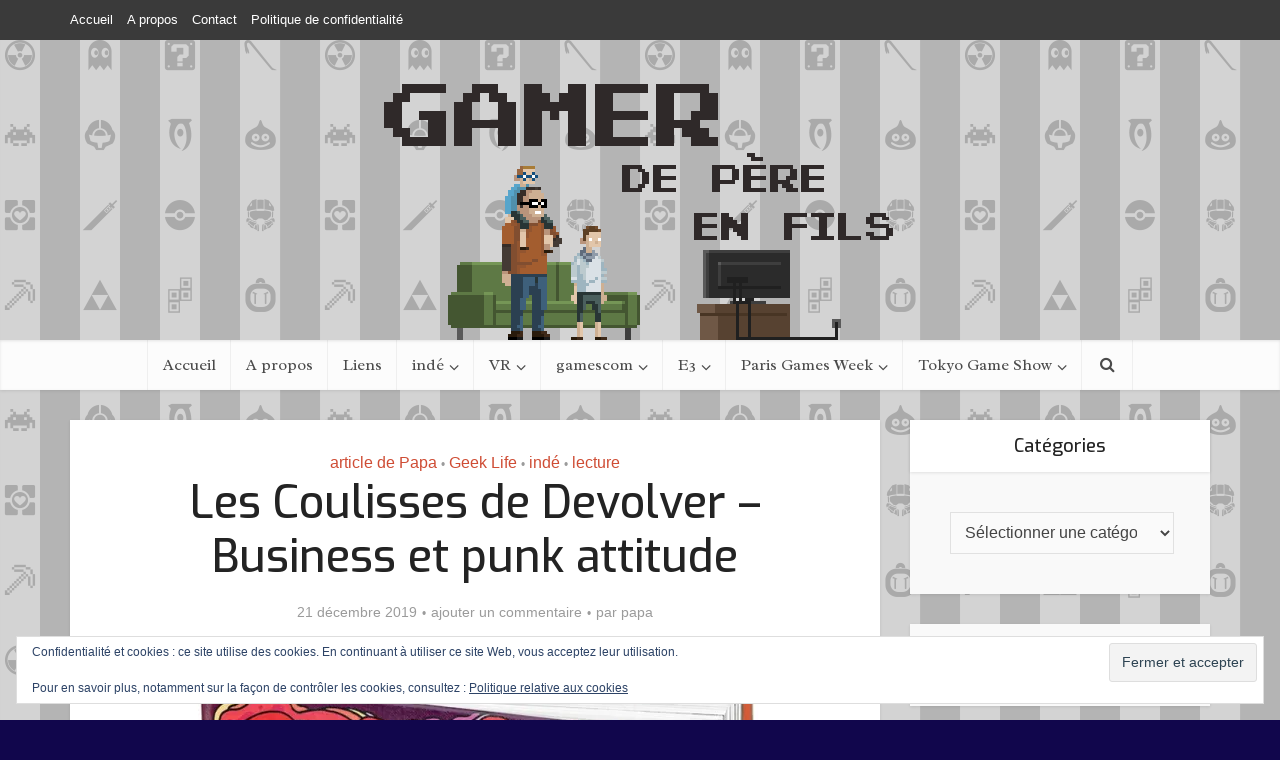

--- FILE ---
content_type: text/html; charset=UTF-8
request_url: https://gamerdepereenfils.fr/2019/12/21/les-coulisses-de-devolver-business-et-punk-attitude/
body_size: 24903
content:
<!DOCTYPE html>
<html lang="fr-FR" class="no-js no-svg">

<head>

<meta http-equiv="Content-Type" content="text/html; charset=UTF-8" />
<meta name="viewport" content="user-scalable=yes, width=device-width, initial-scale=1.0, maximum-scale=1, minimum-scale=1">
<link rel="profile" href="https://gmpg.org/xfn/11" />

<title>Les Coulisses de Devolver &#8211; Business et punk attitude</title>
<meta name='robots' content='max-image-preview:large' />
	<style>img:is([sizes="auto" i], [sizes^="auto," i]) { contain-intrinsic-size: 3000px 1500px }</style>
	<link rel='dns-prefetch' href='//secure.gravatar.com' />
<link rel='dns-prefetch' href='//fonts.googleapis.com' />
<link rel='dns-prefetch' href='//v0.wordpress.com' />
<link rel='preconnect' href='//i0.wp.com' />
<link rel='preconnect' href='//c0.wp.com' />
<link rel="alternate" type="application/rss+xml" title=" &raquo; Flux" href="https://gamerdepereenfils.fr/feed/" />
<link rel="alternate" type="application/rss+xml" title=" &raquo; Flux des commentaires" href="https://gamerdepereenfils.fr/comments/feed/" />
<link rel="alternate" type="application/rss+xml" title=" &raquo; Les Coulisses de Devolver &#8211; Business et punk attitude Flux des commentaires" href="https://gamerdepereenfils.fr/2019/12/21/les-coulisses-de-devolver-business-et-punk-attitude/feed/" />
<script type="text/javascript">
/* <![CDATA[ */
window._wpemojiSettings = {"baseUrl":"https:\/\/s.w.org\/images\/core\/emoji\/16.0.1\/72x72\/","ext":".png","svgUrl":"https:\/\/s.w.org\/images\/core\/emoji\/16.0.1\/svg\/","svgExt":".svg","source":{"wpemoji":"https:\/\/gamerdepereenfils.fr\/wp-includes\/js\/wp-emoji.js?ver=6.8.3","twemoji":"https:\/\/gamerdepereenfils.fr\/wp-includes\/js\/twemoji.js?ver=6.8.3"}};
/**
 * @output wp-includes/js/wp-emoji-loader.js
 */

/**
 * Emoji Settings as exported in PHP via _print_emoji_detection_script().
 * @typedef WPEmojiSettings
 * @type {object}
 * @property {?object} source
 * @property {?string} source.concatemoji
 * @property {?string} source.twemoji
 * @property {?string} source.wpemoji
 * @property {?boolean} DOMReady
 * @property {?Function} readyCallback
 */

/**
 * Support tests.
 * @typedef SupportTests
 * @type {object}
 * @property {?boolean} flag
 * @property {?boolean} emoji
 */

/**
 * IIFE to detect emoji support and load Twemoji if needed.
 *
 * @param {Window} window
 * @param {Document} document
 * @param {WPEmojiSettings} settings
 */
( function wpEmojiLoader( window, document, settings ) {
	if ( typeof Promise === 'undefined' ) {
		return;
	}

	var sessionStorageKey = 'wpEmojiSettingsSupports';
	var tests = [ 'flag', 'emoji' ];

	/**
	 * Checks whether the browser supports offloading to a Worker.
	 *
	 * @since 6.3.0
	 *
	 * @private
	 *
	 * @returns {boolean}
	 */
	function supportsWorkerOffloading() {
		return (
			typeof Worker !== 'undefined' &&
			typeof OffscreenCanvas !== 'undefined' &&
			typeof URL !== 'undefined' &&
			URL.createObjectURL &&
			typeof Blob !== 'undefined'
		);
	}

	/**
	 * @typedef SessionSupportTests
	 * @type {object}
	 * @property {number} timestamp
	 * @property {SupportTests} supportTests
	 */

	/**
	 * Get support tests from session.
	 *
	 * @since 6.3.0
	 *
	 * @private
	 *
	 * @returns {?SupportTests} Support tests, or null if not set or older than 1 week.
	 */
	function getSessionSupportTests() {
		try {
			/** @type {SessionSupportTests} */
			var item = JSON.parse(
				sessionStorage.getItem( sessionStorageKey )
			);
			if (
				typeof item === 'object' &&
				typeof item.timestamp === 'number' &&
				new Date().valueOf() < item.timestamp + 604800 && // Note: Number is a week in seconds.
				typeof item.supportTests === 'object'
			) {
				return item.supportTests;
			}
		} catch ( e ) {}
		return null;
	}

	/**
	 * Persist the supports in session storage.
	 *
	 * @since 6.3.0
	 *
	 * @private
	 *
	 * @param {SupportTests} supportTests Support tests.
	 */
	function setSessionSupportTests( supportTests ) {
		try {
			/** @type {SessionSupportTests} */
			var item = {
				supportTests: supportTests,
				timestamp: new Date().valueOf()
			};

			sessionStorage.setItem(
				sessionStorageKey,
				JSON.stringify( item )
			);
		} catch ( e ) {}
	}

	/**
	 * Checks if two sets of Emoji characters render the same visually.
	 *
	 * This is used to determine if the browser is rendering an emoji with multiple data points
	 * correctly. set1 is the emoji in the correct form, using a zero-width joiner. set2 is the emoji
	 * in the incorrect form, using a zero-width space. If the two sets render the same, then the browser
	 * does not support the emoji correctly.
	 *
	 * This function may be serialized to run in a Worker. Therefore, it cannot refer to variables from the containing
	 * scope. Everything must be passed by parameters.
	 *
	 * @since 4.9.0
	 *
	 * @private
	 *
	 * @param {CanvasRenderingContext2D} context 2D Context.
	 * @param {string} set1 Set of Emoji to test.
	 * @param {string} set2 Set of Emoji to test.
	 *
	 * @return {boolean} True if the two sets render the same.
	 */
	function emojiSetsRenderIdentically( context, set1, set2 ) {
		// Cleanup from previous test.
		context.clearRect( 0, 0, context.canvas.width, context.canvas.height );
		context.fillText( set1, 0, 0 );
		var rendered1 = new Uint32Array(
			context.getImageData(
				0,
				0,
				context.canvas.width,
				context.canvas.height
			).data
		);

		// Cleanup from previous test.
		context.clearRect( 0, 0, context.canvas.width, context.canvas.height );
		context.fillText( set2, 0, 0 );
		var rendered2 = new Uint32Array(
			context.getImageData(
				0,
				0,
				context.canvas.width,
				context.canvas.height
			).data
		);

		return rendered1.every( function ( rendered2Data, index ) {
			return rendered2Data === rendered2[ index ];
		} );
	}

	/**
	 * Checks if the center point of a single emoji is empty.
	 *
	 * This is used to determine if the browser is rendering an emoji with a single data point
	 * correctly. The center point of an incorrectly rendered emoji will be empty. A correctly
	 * rendered emoji will have a non-zero value at the center point.
	 *
	 * This function may be serialized to run in a Worker. Therefore, it cannot refer to variables from the containing
	 * scope. Everything must be passed by parameters.
	 *
	 * @since 6.8.2
	 *
	 * @private
	 *
	 * @param {CanvasRenderingContext2D} context 2D Context.
	 * @param {string} emoji Emoji to test.
	 *
	 * @return {boolean} True if the center point is empty.
	 */
	function emojiRendersEmptyCenterPoint( context, emoji ) {
		// Cleanup from previous test.
		context.clearRect( 0, 0, context.canvas.width, context.canvas.height );
		context.fillText( emoji, 0, 0 );

		// Test if the center point (16, 16) is empty (0,0,0,0).
		var centerPoint = context.getImageData(16, 16, 1, 1);
		for ( var i = 0; i < centerPoint.data.length; i++ ) {
			if ( centerPoint.data[ i ] !== 0 ) {
				// Stop checking the moment it's known not to be empty.
				return false;
			}
		}

		return true;
	}

	/**
	 * Determines if the browser properly renders Emoji that Twemoji can supplement.
	 *
	 * This function may be serialized to run in a Worker. Therefore, it cannot refer to variables from the containing
	 * scope. Everything must be passed by parameters.
	 *
	 * @since 4.2.0
	 *
	 * @private
	 *
	 * @param {CanvasRenderingContext2D} context 2D Context.
	 * @param {string} type Whether to test for support of "flag" or "emoji".
	 * @param {Function} emojiSetsRenderIdentically Reference to emojiSetsRenderIdentically function, needed due to minification.
	 * @param {Function} emojiRendersEmptyCenterPoint Reference to emojiRendersEmptyCenterPoint function, needed due to minification.
	 *
	 * @return {boolean} True if the browser can render emoji, false if it cannot.
	 */
	function browserSupportsEmoji( context, type, emojiSetsRenderIdentically, emojiRendersEmptyCenterPoint ) {
		var isIdentical;

		switch ( type ) {
			case 'flag':
				/*
				 * Test for Transgender flag compatibility. Added in Unicode 13.
				 *
				 * To test for support, we try to render it, and compare the rendering to how it would look if
				 * the browser doesn't render it correctly (white flag emoji + transgender symbol).
				 */
				isIdentical = emojiSetsRenderIdentically(
					context,
					'\uD83C\uDFF3\uFE0F\u200D\u26A7\uFE0F', // as a zero-width joiner sequence
					'\uD83C\uDFF3\uFE0F\u200B\u26A7\uFE0F' // separated by a zero-width space
				);

				if ( isIdentical ) {
					return false;
				}

				/*
				 * Test for Sark flag compatibility. This is the least supported of the letter locale flags,
				 * so gives us an easy test for full support.
				 *
				 * To test for support, we try to render it, and compare the rendering to how it would look if
				 * the browser doesn't render it correctly ([C] + [Q]).
				 */
				isIdentical = emojiSetsRenderIdentically(
					context,
					'\uD83C\uDDE8\uD83C\uDDF6', // as the sequence of two code points
					'\uD83C\uDDE8\u200B\uD83C\uDDF6' // as the two code points separated by a zero-width space
				);

				if ( isIdentical ) {
					return false;
				}

				/*
				 * Test for English flag compatibility. England is a country in the United Kingdom, it
				 * does not have a two letter locale code but rather a five letter sub-division code.
				 *
				 * To test for support, we try to render it, and compare the rendering to how it would look if
				 * the browser doesn't render it correctly (black flag emoji + [G] + [B] + [E] + [N] + [G]).
				 */
				isIdentical = emojiSetsRenderIdentically(
					context,
					// as the flag sequence
					'\uD83C\uDFF4\uDB40\uDC67\uDB40\uDC62\uDB40\uDC65\uDB40\uDC6E\uDB40\uDC67\uDB40\uDC7F',
					// with each code point separated by a zero-width space
					'\uD83C\uDFF4\u200B\uDB40\uDC67\u200B\uDB40\uDC62\u200B\uDB40\uDC65\u200B\uDB40\uDC6E\u200B\uDB40\uDC67\u200B\uDB40\uDC7F'
				);

				return ! isIdentical;
			case 'emoji':
				/*
				 * Does Emoji 16.0 cause the browser to go splat?
				 *
				 * To test for Emoji 16.0 support, try to render a new emoji: Splatter.
				 *
				 * The splatter emoji is a single code point emoji. Testing for browser support
				 * required testing the center point of the emoji to see if it is empty.
				 *
				 * 0xD83E 0xDEDF (\uD83E\uDEDF) == 🫟 Splatter.
				 *
				 * When updating this test, please ensure that the emoji is either a single code point
				 * or switch to using the emojiSetsRenderIdentically function and testing with a zero-width
				 * joiner vs a zero-width space.
				 */
				var notSupported = emojiRendersEmptyCenterPoint( context, '\uD83E\uDEDF' );
				return ! notSupported;
		}

		return false;
	}

	/**
	 * Checks emoji support tests.
	 *
	 * This function may be serialized to run in a Worker. Therefore, it cannot refer to variables from the containing
	 * scope. Everything must be passed by parameters.
	 *
	 * @since 6.3.0
	 *
	 * @private
	 *
	 * @param {string[]} tests Tests.
	 * @param {Function} browserSupportsEmoji Reference to browserSupportsEmoji function, needed due to minification.
	 * @param {Function} emojiSetsRenderIdentically Reference to emojiSetsRenderIdentically function, needed due to minification.
	 * @param {Function} emojiRendersEmptyCenterPoint Reference to emojiRendersEmptyCenterPoint function, needed due to minification.
	 *
	 * @return {SupportTests} Support tests.
	 */
	function testEmojiSupports( tests, browserSupportsEmoji, emojiSetsRenderIdentically, emojiRendersEmptyCenterPoint ) {
		var canvas;
		if (
			typeof WorkerGlobalScope !== 'undefined' &&
			self instanceof WorkerGlobalScope
		) {
			canvas = new OffscreenCanvas( 300, 150 ); // Dimensions are default for HTMLCanvasElement.
		} else {
			canvas = document.createElement( 'canvas' );
		}

		var context = canvas.getContext( '2d', { willReadFrequently: true } );

		/*
		 * Chrome on OS X added native emoji rendering in M41. Unfortunately,
		 * it doesn't work when the font is bolder than 500 weight. So, we
		 * check for bold rendering support to avoid invisible emoji in Chrome.
		 */
		context.textBaseline = 'top';
		context.font = '600 32px Arial';

		var supports = {};
		tests.forEach( function ( test ) {
			supports[ test ] = browserSupportsEmoji( context, test, emojiSetsRenderIdentically, emojiRendersEmptyCenterPoint );
		} );
		return supports;
	}

	/**
	 * Adds a script to the head of the document.
	 *
	 * @ignore
	 *
	 * @since 4.2.0
	 *
	 * @param {string} src The url where the script is located.
	 *
	 * @return {void}
	 */
	function addScript( src ) {
		var script = document.createElement( 'script' );
		script.src = src;
		script.defer = true;
		document.head.appendChild( script );
	}

	settings.supports = {
		everything: true,
		everythingExceptFlag: true
	};

	// Create a promise for DOMContentLoaded since the worker logic may finish after the event has fired.
	var domReadyPromise = new Promise( function ( resolve ) {
		document.addEventListener( 'DOMContentLoaded', resolve, {
			once: true
		} );
	} );

	// Obtain the emoji support from the browser, asynchronously when possible.
	new Promise( function ( resolve ) {
		var supportTests = getSessionSupportTests();
		if ( supportTests ) {
			resolve( supportTests );
			return;
		}

		if ( supportsWorkerOffloading() ) {
			try {
				// Note that the functions are being passed as arguments due to minification.
				var workerScript =
					'postMessage(' +
					testEmojiSupports.toString() +
					'(' +
					[
						JSON.stringify( tests ),
						browserSupportsEmoji.toString(),
						emojiSetsRenderIdentically.toString(),
						emojiRendersEmptyCenterPoint.toString()
					].join( ',' ) +
					'));';
				var blob = new Blob( [ workerScript ], {
					type: 'text/javascript'
				} );
				var worker = new Worker( URL.createObjectURL( blob ), { name: 'wpTestEmojiSupports' } );
				worker.onmessage = function ( event ) {
					supportTests = event.data;
					setSessionSupportTests( supportTests );
					worker.terminate();
					resolve( supportTests );
				};
				return;
			} catch ( e ) {}
		}

		supportTests = testEmojiSupports( tests, browserSupportsEmoji, emojiSetsRenderIdentically, emojiRendersEmptyCenterPoint );
		setSessionSupportTests( supportTests );
		resolve( supportTests );
	} )
		// Once the browser emoji support has been obtained from the session, finalize the settings.
		.then( function ( supportTests ) {
			/*
			 * Tests the browser support for flag emojis and other emojis, and adjusts the
			 * support settings accordingly.
			 */
			for ( var test in supportTests ) {
				settings.supports[ test ] = supportTests[ test ];

				settings.supports.everything =
					settings.supports.everything && settings.supports[ test ];

				if ( 'flag' !== test ) {
					settings.supports.everythingExceptFlag =
						settings.supports.everythingExceptFlag &&
						settings.supports[ test ];
				}
			}

			settings.supports.everythingExceptFlag =
				settings.supports.everythingExceptFlag &&
				! settings.supports.flag;

			// Sets DOMReady to false and assigns a ready function to settings.
			settings.DOMReady = false;
			settings.readyCallback = function () {
				settings.DOMReady = true;
			};
		} )
		.then( function () {
			return domReadyPromise;
		} )
		.then( function () {
			// When the browser can not render everything we need to load a polyfill.
			if ( ! settings.supports.everything ) {
				settings.readyCallback();

				var src = settings.source || {};

				if ( src.concatemoji ) {
					addScript( src.concatemoji );
				} else if ( src.wpemoji && src.twemoji ) {
					addScript( src.twemoji );
					addScript( src.wpemoji );
				}
			}
		} );
} )( window, document, window._wpemojiSettings );

/* ]]> */
</script>
<style id='wp-emoji-styles-inline-css' type='text/css'>

	img.wp-smiley, img.emoji {
		display: inline !important;
		border: none !important;
		box-shadow: none !important;
		height: 1em !important;
		width: 1em !important;
		margin: 0 0.07em !important;
		vertical-align: -0.1em !important;
		background: none !important;
		padding: 0 !important;
	}
</style>
<link rel='stylesheet' id='wp-block-library-css' href='https://c0.wp.com/c/6.8.3/wp-includes/css/dist/block-library/style.css' type='text/css' media='all' />
<style id='classic-theme-styles-inline-css' type='text/css'>
/**
 * These rules are needed for backwards compatibility.
 * They should match the button element rules in the base theme.json file.
 */
.wp-block-button__link {
	color: #ffffff;
	background-color: #32373c;
	border-radius: 9999px; /* 100% causes an oval, but any explicit but really high value retains the pill shape. */

	/* This needs a low specificity so it won't override the rules from the button element if defined in theme.json. */
	box-shadow: none;
	text-decoration: none;

	/* The extra 2px are added to size solids the same as the outline versions.*/
	padding: calc(0.667em + 2px) calc(1.333em + 2px);

	font-size: 1.125em;
}

.wp-block-file__button {
	background: #32373c;
	color: #ffffff;
	text-decoration: none;
}

</style>
<link rel='stylesheet' id='mediaelement-css' href='https://c0.wp.com/c/6.8.3/wp-includes/js/mediaelement/mediaelementplayer-legacy.min.css' type='text/css' media='all' />
<link rel='stylesheet' id='wp-mediaelement-css' href='https://c0.wp.com/c/6.8.3/wp-includes/js/mediaelement/wp-mediaelement.css' type='text/css' media='all' />
<style id='jetpack-sharing-buttons-style-inline-css' type='text/css'>
.jetpack-sharing-buttons__services-list{display:flex;flex-direction:row;flex-wrap:wrap;gap:0;list-style-type:none;margin:5px;padding:0}.jetpack-sharing-buttons__services-list.has-small-icon-size{font-size:12px}.jetpack-sharing-buttons__services-list.has-normal-icon-size{font-size:16px}.jetpack-sharing-buttons__services-list.has-large-icon-size{font-size:24px}.jetpack-sharing-buttons__services-list.has-huge-icon-size{font-size:36px}@media print{.jetpack-sharing-buttons__services-list{display:none!important}}.editor-styles-wrapper .wp-block-jetpack-sharing-buttons{gap:0;padding-inline-start:0}ul.jetpack-sharing-buttons__services-list.has-background{padding:1.25em 2.375em}
</style>
<style id='global-styles-inline-css' type='text/css'>
:root{--wp--preset--aspect-ratio--square: 1;--wp--preset--aspect-ratio--4-3: 4/3;--wp--preset--aspect-ratio--3-4: 3/4;--wp--preset--aspect-ratio--3-2: 3/2;--wp--preset--aspect-ratio--2-3: 2/3;--wp--preset--aspect-ratio--16-9: 16/9;--wp--preset--aspect-ratio--9-16: 9/16;--wp--preset--color--black: #000000;--wp--preset--color--cyan-bluish-gray: #abb8c3;--wp--preset--color--white: #ffffff;--wp--preset--color--pale-pink: #f78da7;--wp--preset--color--vivid-red: #cf2e2e;--wp--preset--color--luminous-vivid-orange: #ff6900;--wp--preset--color--luminous-vivid-amber: #fcb900;--wp--preset--color--light-green-cyan: #7bdcb5;--wp--preset--color--vivid-green-cyan: #00d084;--wp--preset--color--pale-cyan-blue: #8ed1fc;--wp--preset--color--vivid-cyan-blue: #0693e3;--wp--preset--color--vivid-purple: #9b51e0;--wp--preset--color--vce-acc: #cf4d35;--wp--preset--color--vce-meta: #9b9b9b;--wp--preset--color--vce-txt: #444444;--wp--preset--color--vce-bg: #ffffff;--wp--preset--color--vce-cat-0: ;--wp--preset--gradient--vivid-cyan-blue-to-vivid-purple: linear-gradient(135deg,rgba(6,147,227,1) 0%,rgb(155,81,224) 100%);--wp--preset--gradient--light-green-cyan-to-vivid-green-cyan: linear-gradient(135deg,rgb(122,220,180) 0%,rgb(0,208,130) 100%);--wp--preset--gradient--luminous-vivid-amber-to-luminous-vivid-orange: linear-gradient(135deg,rgba(252,185,0,1) 0%,rgba(255,105,0,1) 100%);--wp--preset--gradient--luminous-vivid-orange-to-vivid-red: linear-gradient(135deg,rgba(255,105,0,1) 0%,rgb(207,46,46) 100%);--wp--preset--gradient--very-light-gray-to-cyan-bluish-gray: linear-gradient(135deg,rgb(238,238,238) 0%,rgb(169,184,195) 100%);--wp--preset--gradient--cool-to-warm-spectrum: linear-gradient(135deg,rgb(74,234,220) 0%,rgb(151,120,209) 20%,rgb(207,42,186) 40%,rgb(238,44,130) 60%,rgb(251,105,98) 80%,rgb(254,248,76) 100%);--wp--preset--gradient--blush-light-purple: linear-gradient(135deg,rgb(255,206,236) 0%,rgb(152,150,240) 100%);--wp--preset--gradient--blush-bordeaux: linear-gradient(135deg,rgb(254,205,165) 0%,rgb(254,45,45) 50%,rgb(107,0,62) 100%);--wp--preset--gradient--luminous-dusk: linear-gradient(135deg,rgb(255,203,112) 0%,rgb(199,81,192) 50%,rgb(65,88,208) 100%);--wp--preset--gradient--pale-ocean: linear-gradient(135deg,rgb(255,245,203) 0%,rgb(182,227,212) 50%,rgb(51,167,181) 100%);--wp--preset--gradient--electric-grass: linear-gradient(135deg,rgb(202,248,128) 0%,rgb(113,206,126) 100%);--wp--preset--gradient--midnight: linear-gradient(135deg,rgb(2,3,129) 0%,rgb(40,116,252) 100%);--wp--preset--font-size--small: 13px;--wp--preset--font-size--medium: 20px;--wp--preset--font-size--large: 21px;--wp--preset--font-size--x-large: 42px;--wp--preset--font-size--normal: 16px;--wp--preset--font-size--huge: 28px;--wp--preset--spacing--20: 0.44rem;--wp--preset--spacing--30: 0.67rem;--wp--preset--spacing--40: 1rem;--wp--preset--spacing--50: 1.5rem;--wp--preset--spacing--60: 2.25rem;--wp--preset--spacing--70: 3.38rem;--wp--preset--spacing--80: 5.06rem;--wp--preset--shadow--natural: 6px 6px 9px rgba(0, 0, 0, 0.2);--wp--preset--shadow--deep: 12px 12px 50px rgba(0, 0, 0, 0.4);--wp--preset--shadow--sharp: 6px 6px 0px rgba(0, 0, 0, 0.2);--wp--preset--shadow--outlined: 6px 6px 0px -3px rgba(255, 255, 255, 1), 6px 6px rgba(0, 0, 0, 1);--wp--preset--shadow--crisp: 6px 6px 0px rgba(0, 0, 0, 1);}:where(.is-layout-flex){gap: 0.5em;}:where(.is-layout-grid){gap: 0.5em;}body .is-layout-flex{display: flex;}.is-layout-flex{flex-wrap: wrap;align-items: center;}.is-layout-flex > :is(*, div){margin: 0;}body .is-layout-grid{display: grid;}.is-layout-grid > :is(*, div){margin: 0;}:where(.wp-block-columns.is-layout-flex){gap: 2em;}:where(.wp-block-columns.is-layout-grid){gap: 2em;}:where(.wp-block-post-template.is-layout-flex){gap: 1.25em;}:where(.wp-block-post-template.is-layout-grid){gap: 1.25em;}.has-black-color{color: var(--wp--preset--color--black) !important;}.has-cyan-bluish-gray-color{color: var(--wp--preset--color--cyan-bluish-gray) !important;}.has-white-color{color: var(--wp--preset--color--white) !important;}.has-pale-pink-color{color: var(--wp--preset--color--pale-pink) !important;}.has-vivid-red-color{color: var(--wp--preset--color--vivid-red) !important;}.has-luminous-vivid-orange-color{color: var(--wp--preset--color--luminous-vivid-orange) !important;}.has-luminous-vivid-amber-color{color: var(--wp--preset--color--luminous-vivid-amber) !important;}.has-light-green-cyan-color{color: var(--wp--preset--color--light-green-cyan) !important;}.has-vivid-green-cyan-color{color: var(--wp--preset--color--vivid-green-cyan) !important;}.has-pale-cyan-blue-color{color: var(--wp--preset--color--pale-cyan-blue) !important;}.has-vivid-cyan-blue-color{color: var(--wp--preset--color--vivid-cyan-blue) !important;}.has-vivid-purple-color{color: var(--wp--preset--color--vivid-purple) !important;}.has-black-background-color{background-color: var(--wp--preset--color--black) !important;}.has-cyan-bluish-gray-background-color{background-color: var(--wp--preset--color--cyan-bluish-gray) !important;}.has-white-background-color{background-color: var(--wp--preset--color--white) !important;}.has-pale-pink-background-color{background-color: var(--wp--preset--color--pale-pink) !important;}.has-vivid-red-background-color{background-color: var(--wp--preset--color--vivid-red) !important;}.has-luminous-vivid-orange-background-color{background-color: var(--wp--preset--color--luminous-vivid-orange) !important;}.has-luminous-vivid-amber-background-color{background-color: var(--wp--preset--color--luminous-vivid-amber) !important;}.has-light-green-cyan-background-color{background-color: var(--wp--preset--color--light-green-cyan) !important;}.has-vivid-green-cyan-background-color{background-color: var(--wp--preset--color--vivid-green-cyan) !important;}.has-pale-cyan-blue-background-color{background-color: var(--wp--preset--color--pale-cyan-blue) !important;}.has-vivid-cyan-blue-background-color{background-color: var(--wp--preset--color--vivid-cyan-blue) !important;}.has-vivid-purple-background-color{background-color: var(--wp--preset--color--vivid-purple) !important;}.has-black-border-color{border-color: var(--wp--preset--color--black) !important;}.has-cyan-bluish-gray-border-color{border-color: var(--wp--preset--color--cyan-bluish-gray) !important;}.has-white-border-color{border-color: var(--wp--preset--color--white) !important;}.has-pale-pink-border-color{border-color: var(--wp--preset--color--pale-pink) !important;}.has-vivid-red-border-color{border-color: var(--wp--preset--color--vivid-red) !important;}.has-luminous-vivid-orange-border-color{border-color: var(--wp--preset--color--luminous-vivid-orange) !important;}.has-luminous-vivid-amber-border-color{border-color: var(--wp--preset--color--luminous-vivid-amber) !important;}.has-light-green-cyan-border-color{border-color: var(--wp--preset--color--light-green-cyan) !important;}.has-vivid-green-cyan-border-color{border-color: var(--wp--preset--color--vivid-green-cyan) !important;}.has-pale-cyan-blue-border-color{border-color: var(--wp--preset--color--pale-cyan-blue) !important;}.has-vivid-cyan-blue-border-color{border-color: var(--wp--preset--color--vivid-cyan-blue) !important;}.has-vivid-purple-border-color{border-color: var(--wp--preset--color--vivid-purple) !important;}.has-vivid-cyan-blue-to-vivid-purple-gradient-background{background: var(--wp--preset--gradient--vivid-cyan-blue-to-vivid-purple) !important;}.has-light-green-cyan-to-vivid-green-cyan-gradient-background{background: var(--wp--preset--gradient--light-green-cyan-to-vivid-green-cyan) !important;}.has-luminous-vivid-amber-to-luminous-vivid-orange-gradient-background{background: var(--wp--preset--gradient--luminous-vivid-amber-to-luminous-vivid-orange) !important;}.has-luminous-vivid-orange-to-vivid-red-gradient-background{background: var(--wp--preset--gradient--luminous-vivid-orange-to-vivid-red) !important;}.has-very-light-gray-to-cyan-bluish-gray-gradient-background{background: var(--wp--preset--gradient--very-light-gray-to-cyan-bluish-gray) !important;}.has-cool-to-warm-spectrum-gradient-background{background: var(--wp--preset--gradient--cool-to-warm-spectrum) !important;}.has-blush-light-purple-gradient-background{background: var(--wp--preset--gradient--blush-light-purple) !important;}.has-blush-bordeaux-gradient-background{background: var(--wp--preset--gradient--blush-bordeaux) !important;}.has-luminous-dusk-gradient-background{background: var(--wp--preset--gradient--luminous-dusk) !important;}.has-pale-ocean-gradient-background{background: var(--wp--preset--gradient--pale-ocean) !important;}.has-electric-grass-gradient-background{background: var(--wp--preset--gradient--electric-grass) !important;}.has-midnight-gradient-background{background: var(--wp--preset--gradient--midnight) !important;}.has-small-font-size{font-size: var(--wp--preset--font-size--small) !important;}.has-medium-font-size{font-size: var(--wp--preset--font-size--medium) !important;}.has-large-font-size{font-size: var(--wp--preset--font-size--large) !important;}.has-x-large-font-size{font-size: var(--wp--preset--font-size--x-large) !important;}
:where(.wp-block-post-template.is-layout-flex){gap: 1.25em;}:where(.wp-block-post-template.is-layout-grid){gap: 1.25em;}
:where(.wp-block-columns.is-layout-flex){gap: 2em;}:where(.wp-block-columns.is-layout-grid){gap: 2em;}
:root :where(.wp-block-pullquote){font-size: 1.5em;line-height: 1.6;}
</style>
<link rel='stylesheet' id='contact-form-7-css' href='https://gamerdepereenfils.fr/wp-content/plugins/contact-form-7/includes/css/styles.css?ver=6.1.3' type='text/css' media='all' />
<link rel='stylesheet' id='mks_shortcodes_simple_line_icons-css' href='https://gamerdepereenfils.fr/wp-content/plugins/meks-flexible-shortcodes/css/simple-line/simple-line-icons.css?ver=1.3.8' type='text/css' media='screen' />
<link rel='stylesheet' id='mks_shortcodes_css-css' href='https://gamerdepereenfils.fr/wp-content/plugins/meks-flexible-shortcodes/css/style.css?ver=1.3.8' type='text/css' media='screen' />
<link rel='stylesheet' id='vce-fonts-css' href='https://fonts.googleapis.com/css2?family=Exo:wght@500&#038;family=Radley:wght@400' type='text/css' media='all' />
<link rel='stylesheet' id='vce-style-css' href='https://gamerdepereenfils.fr/wp-content/themes/voice/assets/css/min.css?ver=3.0.3' type='text/css' media='all' />
<style id='vce-style-inline-css' type='text/css'>
body, button, input, select, textarea {font-size: 1.6rem;}.vce-single .entry-headline p{font-size: 2.2rem;}.main-navigation a{font-size: 1.6rem;}.sidebar .widget-title{font-size: 1.8rem;}.sidebar .widget, .vce-lay-c .entry-content, .vce-lay-h .entry-content {font-size: 1.4rem;}.vce-featured-link-article{font-size: 5.2rem;}.vce-featured-grid-big.vce-featured-grid .vce-featured-link-article{font-size: 3.4rem;}.vce-featured-grid .vce-featured-link-article{font-size: 2.2rem;}h1 { font-size: 4.5rem; }h2 { font-size: 4.0rem; }h3 { font-size: 3.5rem; }h4 { font-size: 2.5rem; }h5 { font-size: 2.0rem; }h6 { font-size: 1.8rem; }.comment-reply-title, .main-box-title{font-size: 2.2rem;}h1.entry-title{font-size: 4.5rem;}.vce-lay-a .entry-title a{font-size: 3.4rem;}.vce-lay-b .entry-title{font-size: 2.4rem;}.vce-lay-c .entry-title, .vce-sid-none .vce-lay-c .entry-title{font-size: 2.2rem;}.vce-lay-d .entry-title{font-size: 1.5rem;}.vce-lay-e .entry-title{font-size: 1.4rem;}.vce-lay-f .entry-title{font-size: 1.4rem;}.vce-lay-g .entry-title a, .vce-lay-g .entry-title a:hover{font-size: 3.0rem;}.vce-lay-h .entry-title{font-size: 2.4rem;}.entry-meta div,.entry-meta div a,.vce-lay-g .meta-item,.vce-lay-c .meta-item{font-size: 1.4rem;}.vce-lay-d .meta-category a,.vce-lay-d .entry-meta div,.vce-lay-d .entry-meta div a,.vce-lay-e .entry-meta div,.vce-lay-e .entry-meta div a,.vce-lay-e .fn,.vce-lay-e .meta-item{font-size: 1.3rem;}body {background-color:#11064c;background-position:center top;background-image:url('https://gamerdepereenfils.fr/wp-content/uploads/2019/09/GamerDePereEnFils_background.png');}body,.mks_author_widget h3,.site-description,.meta-category a,textarea {font-family: Arial, Helvetica, sans-serif;font-weight: 400;}h1,h2,h3,h4,h5,h6,blockquote,.vce-post-link,.site-title,.site-title a,.main-box-title,.comment-reply-title,.entry-title a,.vce-single .entry-headline p,.vce-prev-next-link,.author-title,.mks_pullquote,.widget_rss ul li .rsswidget,#bbpress-forums .bbp-forum-title,#bbpress-forums .bbp-topic-permalink {font-family: 'Exo';font-weight: 500;}.main-navigation a,.sidr a{font-family: 'Radley';font-weight: 400;}.vce-single .entry-content,.vce-single .entry-headline,.vce-single .entry-footer,.vce-share-bar {width: 600px;}.vce-lay-a .lay-a-content{width: 600px;max-width: 600px;}.vce-page .entry-content,.vce-page .entry-title-page {width: 600px;}.vce-sid-none .vce-single .entry-content,.vce-sid-none .vce-single .entry-headline,.vce-sid-none .vce-single .entry-footer {width: 600px;}.vce-sid-none .vce-page .entry-content,.vce-sid-none .vce-page .entry-title-page,.error404 .entry-content {width: 600px;max-width: 600px;}body, button, input, select, textarea{color: #444444;}h1,h2,h3,h4,h5,h6,.entry-title a,.prev-next-nav a,#bbpress-forums .bbp-forum-title, #bbpress-forums .bbp-topic-permalink,.woocommerce ul.products li.product .price .amount{color: #232323;}a,.entry-title a:hover,.vce-prev-next-link:hover,.vce-author-links a:hover,.required,.error404 h4,.prev-next-nav a:hover,#bbpress-forums .bbp-forum-title:hover, #bbpress-forums .bbp-topic-permalink:hover,.woocommerce ul.products li.product h3:hover,.woocommerce ul.products li.product h3:hover mark,.main-box-title a:hover{color: #cf4d35;}.vce-square,.vce-main-content .mejs-controls .mejs-time-rail .mejs-time-current,button,input[type="button"],input[type="reset"],input[type="submit"],.vce-button,.pagination-wapper a,#vce-pagination .next.page-numbers,#vce-pagination .prev.page-numbers,#vce-pagination .page-numbers,#vce-pagination .page-numbers.current,.vce-link-pages a,#vce-pagination a,.vce-load-more a,.vce-slider-pagination .owl-nav > div,.vce-mega-menu-posts-wrap .owl-nav > div,.comment-reply-link:hover,.vce-featured-section a,.vce-lay-g .vce-featured-info .meta-category a,.vce-404-menu a,.vce-post.sticky .meta-image:before,#vce-pagination .page-numbers:hover,#bbpress-forums .bbp-pagination .current,#bbpress-forums .bbp-pagination a:hover,.woocommerce #respond input#submit,.woocommerce a.button,.woocommerce button.button,.woocommerce input.button,.woocommerce ul.products li.product .added_to_cart,.woocommerce #respond input#submit:hover,.woocommerce a.button:hover,.woocommerce button.button:hover,.woocommerce input.button:hover,.woocommerce ul.products li.product .added_to_cart:hover,.woocommerce #respond input#submit.alt,.woocommerce a.button.alt,.woocommerce button.button.alt,.woocommerce input.button.alt,.woocommerce #respond input#submit.alt:hover, .woocommerce a.button.alt:hover, .woocommerce button.button.alt:hover, .woocommerce input.button.alt:hover,.woocommerce span.onsale,.woocommerce .widget_price_filter .ui-slider .ui-slider-range,.woocommerce .widget_price_filter .ui-slider .ui-slider-handle,.comments-holder .navigation .page-numbers.current,.vce-lay-a .vce-read-more:hover,.vce-lay-c .vce-read-more:hover,body div.wpforms-container-full .wpforms-form input[type=submit], body div.wpforms-container-full .wpforms-form button[type=submit], body div.wpforms-container-full .wpforms-form .wpforms-page-button,body div.wpforms-container-full .wpforms-form input[type=submit]:hover, body div.wpforms-container-full .wpforms-form button[type=submit]:hover, body div.wpforms-container-full .wpforms-form .wpforms-page-button:hover,.wp-block-search__button {background-color: #cf4d35;}#vce-pagination .page-numbers,.comments-holder .navigation .page-numbers{background: transparent;color: #cf4d35;border: 1px solid #cf4d35;}.comments-holder .navigation .page-numbers:hover{background: #cf4d35;border: 1px solid #cf4d35;}.bbp-pagination-links a{background: transparent;color: #cf4d35;border: 1px solid #cf4d35 !important;}#vce-pagination .page-numbers.current,.bbp-pagination-links span.current,.comments-holder .navigation .page-numbers.current{border: 1px solid #cf4d35;}.widget_categories .cat-item:before,.widget_categories .cat-item .count{background: #cf4d35;}.comment-reply-link,.vce-lay-a .vce-read-more,.vce-lay-c .vce-read-more{border: 1px solid #cf4d35;}.entry-meta div,.entry-meta-count,.entry-meta div a,.comment-metadata a,.meta-category span,.meta-author-wrapped,.wp-caption .wp-caption-text,.widget_rss .rss-date,.sidebar cite,.site-footer cite,.sidebar .vce-post-list .entry-meta div,.sidebar .vce-post-list .entry-meta div a,.sidebar .vce-post-list .fn,.sidebar .vce-post-list .fn a,.site-footer .vce-post-list .entry-meta div,.site-footer .vce-post-list .entry-meta div a,.site-footer .vce-post-list .fn,.site-footer .vce-post-list .fn a,#bbpress-forums .bbp-topic-started-by,#bbpress-forums .bbp-topic-started-in,#bbpress-forums .bbp-forum-info .bbp-forum-content,#bbpress-forums p.bbp-topic-meta,span.bbp-admin-links a,.bbp-reply-post-date,#bbpress-forums li.bbp-header,#bbpress-forums li.bbp-footer,.woocommerce .woocommerce-result-count,.woocommerce .product_meta{color: #9b9b9b;}.main-box-title, .comment-reply-title, .main-box-head{background: #ffffff;color: #232323;}.main-box-title a{color: #232323;}.sidebar .widget .widget-title a{color: #232323;}.main-box,.comment-respond,.prev-next-nav{background: #f9f9f9;}.vce-post,ul.comment-list > li.comment,.main-box-single,.ie8 .vce-single,#disqus_thread,.vce-author-card,.vce-author-card .vce-content-outside,.mks-bredcrumbs-container,ul.comment-list > li.pingback{background: #ffffff;}.mks_tabs.horizontal .mks_tab_nav_item.active{border-bottom: 1px solid #ffffff;}.mks_tabs.horizontal .mks_tab_item,.mks_tabs.vertical .mks_tab_nav_item.active,.mks_tabs.horizontal .mks_tab_nav_item.active{background: #ffffff;}.mks_tabs.vertical .mks_tab_nav_item.active{border-right: 1px solid #ffffff;}#vce-pagination,.vce-slider-pagination .owl-controls,.vce-content-outside,.comments-holder .navigation{background: #f3f3f3;}.sidebar .widget-title{background: #ffffff;color: #232323;}.sidebar .widget{background: #f9f9f9;}.sidebar .widget,.sidebar .widget li a,.sidebar .mks_author_widget h3 a,.sidebar .mks_author_widget h3,.sidebar .vce-search-form .vce-search-input,.sidebar .vce-search-form .vce-search-input:focus{color: #444444;}.sidebar .widget li a:hover,.sidebar .widget a,.widget_nav_menu li.menu-item-has-children:hover:after,.widget_pages li.page_item_has_children:hover:after{color: #cf4d35;}.sidebar .tagcloud a {border: 1px solid #cf4d35;}.sidebar .mks_author_link,.sidebar .tagcloud a:hover,.sidebar .mks_themeforest_widget .more,.sidebar button,.sidebar input[type="button"],.sidebar input[type="reset"],.sidebar input[type="submit"],.sidebar .vce-button,.sidebar .bbp_widget_login .button{background-color: #cf4d35;}.sidebar .mks_author_widget .mks_autor_link_wrap,.sidebar .mks_themeforest_widget .mks_read_more,.widget .meks-instagram-follow-link {background: #f3f3f3;}.sidebar #wp-calendar caption,.sidebar .recentcomments,.sidebar .post-date,.sidebar #wp-calendar tbody{color: rgba(68,68,68,0.7);}.site-footer{background: #373941;}.site-footer .widget-title{color: #ffffff;}.site-footer,.site-footer .widget,.site-footer .widget li a,.site-footer .mks_author_widget h3 a,.site-footer .mks_author_widget h3,.site-footer .vce-search-form .vce-search-input,.site-footer .vce-search-form .vce-search-input:focus{color: #f9f9f9;}.site-footer .widget li a:hover,.site-footer .widget a,.site-info a{color: #cf4d35;}.site-footer .tagcloud a {border: 1px solid #cf4d35;}.site-footer .mks_author_link,.site-footer .mks_themeforest_widget .more,.site-footer button,.site-footer input[type="button"],.site-footer input[type="reset"],.site-footer input[type="submit"],.site-footer .vce-button,.site-footer .tagcloud a:hover{background-color: #cf4d35;}.site-footer #wp-calendar caption,.site-footer .recentcomments,.site-footer .post-date,.site-footer #wp-calendar tbody,.site-footer .site-info{color: rgba(249,249,249,0.7);}.top-header,.top-nav-menu li .sub-menu{background: #3a3a3a;}.top-header,.top-header a{color: #ffffff;}.top-header .vce-search-form .vce-search-input,.top-header .vce-search-input:focus,.top-header .vce-search-submit{color: #ffffff;}.top-header .vce-search-form .vce-search-input::-webkit-input-placeholder { color: #ffffff;}.top-header .vce-search-form .vce-search-input:-moz-placeholder { color: #ffffff;}.top-header .vce-search-form .vce-search-input::-moz-placeholder { color: #ffffff;}.top-header .vce-search-form .vce-search-input:-ms-input-placeholder { color: #ffffff;}.header-1-wrapper{height: 300px;padding-top: 0px;}.header-2-wrapper,.header-3-wrapper{height: 300px;}.header-2-wrapper .site-branding,.header-3-wrapper .site-branding{top: 0px;left: 0px;}.site-title a, .site-title a:hover{color: #232323;}.site-description{color: #310072;}.main-header{background-color: #ffffff;}.header-bottom-wrapper{background: #fcfcfc;}.vce-header-ads{margin: 105px 0;}.header-3-wrapper .nav-menu > li > a{padding: 140px 15px;}.header-sticky,.sidr{background: rgba(252,252,252,0.95);}.ie8 .header-sticky{background: #ffffff;}.main-navigation a,.nav-menu .vce-mega-menu > .sub-menu > li > a,.sidr li a,.vce-menu-parent{color: #4a4a4a;}.nav-menu > li:hover > a,.nav-menu > .current_page_item > a,.nav-menu > .current-menu-item > a,.nav-menu > .current-menu-ancestor > a,.main-navigation a.vce-item-selected,.main-navigation ul ul li:hover > a,.nav-menu ul .current-menu-item a,.nav-menu ul .current_page_item a,.vce-menu-parent:hover,.sidr li a:hover,.sidr li.sidr-class-current_page_item > a,.main-navigation li.current-menu-item.fa:before,.vce-responsive-nav{color: #cf4d35;}#sidr-id-vce_main_navigation_menu .soc-nav-menu li a:hover {color: #ffffff;}.nav-menu > li:hover > a,.nav-menu > .current_page_item > a,.nav-menu > .current-menu-item > a,.nav-menu > .current-menu-ancestor > a,.main-navigation a.vce-item-selected,.main-navigation ul ul,.header-sticky .nav-menu > .current_page_item:hover > a,.header-sticky .nav-menu > .current-menu-item:hover > a,.header-sticky .nav-menu > .current-menu-ancestor:hover > a,.header-sticky .main-navigation a.vce-item-selected:hover{background-color: #ffffff;}.search-header-wrap ul {border-top: 2px solid #cf4d35;}.vce-cart-icon a.vce-custom-cart span,.sidr-class-vce-custom-cart .sidr-class-vce-cart-count {background: #cf4d35;font-family: Arial, Helvetica, sans-serif;}.vce-border-top .main-box-title{border-top: 2px solid #cf4d35;}.tagcloud a:hover,.sidebar .widget .mks_author_link,.sidebar .widget.mks_themeforest_widget .more,.site-footer .widget .mks_author_link,.site-footer .widget.mks_themeforest_widget .more,.vce-lay-g .entry-meta div,.vce-lay-g .fn,.vce-lay-g .fn a{color: #FFF;}.vce-featured-header .vce-featured-header-background{opacity: 0.5}.vce-featured-grid .vce-featured-header-background,.vce-post-big .vce-post-img:after,.vce-post-slider .vce-post-img:after{opacity: 0.5}.vce-featured-grid .owl-item:hover .vce-grid-text .vce-featured-header-background,.vce-post-big li:hover .vce-post-img:after,.vce-post-slider li:hover .vce-post-img:after {opacity: 0.8}.vce-featured-grid.vce-featured-grid-big .vce-featured-header-background,.vce-post-big .vce-post-img:after,.vce-post-slider .vce-post-img:after{opacity: 0.5}.vce-featured-grid.vce-featured-grid-big .owl-item:hover .vce-grid-text .vce-featured-header-background,.vce-post-big li:hover .vce-post-img:after,.vce-post-slider li:hover .vce-post-img:after {opacity: 0.8}#back-top {background: #323232}.sidr input[type=text]{background: rgba(74,74,74,0.1);color: rgba(74,74,74,0.5);}.is-style-solid-color{background-color: #cf4d35;color: #ffffff;}.wp-block-image figcaption{color: #9b9b9b;}.wp-block-cover .wp-block-cover-image-text, .wp-block-cover .wp-block-cover-text, .wp-block-cover h2, .wp-block-cover-image .wp-block-cover-image-text, .wp-block-cover-image .wp-block-cover-text, .wp-block-cover-image h2,p.has-drop-cap:not(:focus)::first-letter,p.wp-block-subhead{font-family: 'Exo';font-weight: 500;}.wp-block-cover .wp-block-cover-image-text, .wp-block-cover .wp-block-cover-text, .wp-block-cover h2, .wp-block-cover-image .wp-block-cover-image-text, .wp-block-cover-image .wp-block-cover-text, .wp-block-cover-image h2{font-size: 2.5rem;}p.wp-block-subhead{font-size: 2.2rem;}.wp-block-button__link{background: #cf4d35}.wp-block-search .wp-block-search__button{color: #ffffff}.meta-image:hover a img,.vce-lay-h .img-wrap:hover .meta-image > img,.img-wrp:hover img,.vce-gallery-big:hover img,.vce-gallery .gallery-item:hover img,.wp-block-gallery .blocks-gallery-item:hover img,.vce_posts_widget .vce-post-big li:hover img,.vce-featured-grid .owl-item:hover img,.vce-post-img:hover img,.mega-menu-img:hover img{-webkit-transform: scale(1.1);-moz-transform: scale(1.1);-o-transform: scale(1.1);-ms-transform: scale(1.1);transform: scale(1.1);}.has-small-font-size{ font-size: 1.2rem;}.has-large-font-size{ font-size: 1.9rem;}.has-huge-font-size{ font-size: 2.3rem;}@media(min-width: 671px){.has-small-font-size{ font-size: 1.3rem;}.has-normal-font-size{ font-size: 1.6rem;}.has-large-font-size{ font-size: 2.1rem;}.has-huge-font-size{ font-size: 2.8rem;}}.has-vce-acc-background-color{ background-color: #cf4d35;}.has-vce-acc-color{ color: #cf4d35;}.has-vce-meta-background-color{ background-color: #9b9b9b;}.has-vce-meta-color{ color: #9b9b9b;}.has-vce-txt-background-color{ background-color: #444444;}.has-vce-txt-color{ color: #444444;}.has-vce-bg-background-color{ background-color: #ffffff;}.has-vce-bg-color{ color: #ffffff;}.has-vce-cat-0-background-color{ background-color: ;}.has-vce-cat-0-color{ color: ;}
</style>
<link rel='stylesheet' id='vce_child_load_scripts-css' href='https://gamerdepereenfils.fr/wp-content/themes/voice-child/style.css?ver=THEME_VERSION' type='text/css' media='screen' />
<link rel='stylesheet' id='meks-ads-widget-css' href='https://gamerdepereenfils.fr/wp-content/plugins/meks-easy-ads-widget/css/style.css?ver=2.0.9' type='text/css' media='all' />
<link rel='stylesheet' id='meks_instagram-widget-styles-css' href='https://gamerdepereenfils.fr/wp-content/plugins/meks-easy-instagram-widget/css/widget.css?ver=6.8.3' type='text/css' media='all' />
<link rel='stylesheet' id='meks-flickr-widget-css' href='https://gamerdepereenfils.fr/wp-content/plugins/meks-simple-flickr-widget/css/style.css?ver=1.3' type='text/css' media='all' />
<link rel='stylesheet' id='meks-author-widget-css' href='https://gamerdepereenfils.fr/wp-content/plugins/meks-smart-author-widget/css/style.css?ver=1.1.5' type='text/css' media='all' />
<link rel='stylesheet' id='meks-social-widget-css' href='https://gamerdepereenfils.fr/wp-content/plugins/meks-smart-social-widget/css/style.css?ver=1.6.5' type='text/css' media='all' />
<link rel='stylesheet' id='meks-themeforest-widget-css' href='https://gamerdepereenfils.fr/wp-content/plugins/meks-themeforest-smart-widget/css/style.css?ver=1.6' type='text/css' media='all' />
<link rel='stylesheet' id='meks_ess-main-css' href='https://gamerdepereenfils.fr/wp-content/plugins/meks-easy-social-share/assets/css/main.css?ver=1.3' type='text/css' media='all' />
<link rel='stylesheet' id='sharedaddy-css' href='https://c0.wp.com/p/jetpack/15.2/modules/sharedaddy/sharing.css' type='text/css' media='all' />
<link rel='stylesheet' id='social-logos-css' href='https://c0.wp.com/p/jetpack/15.2/_inc/social-logos/social-logos.css' type='text/css' media='all' />
<script type="text/javascript" src="https://c0.wp.com/c/6.8.3/wp-includes/js/jquery/jquery.js" id="jquery-core-js"></script>
<script type="text/javascript" src="https://c0.wp.com/c/6.8.3/wp-includes/js/jquery/jquery-migrate.js" id="jquery-migrate-js"></script>
<link rel="https://api.w.org/" href="https://gamerdepereenfils.fr/wp-json/" /><link rel="alternate" title="JSON" type="application/json" href="https://gamerdepereenfils.fr/wp-json/wp/v2/posts/14768" /><link rel="EditURI" type="application/rsd+xml" title="RSD" href="https://gamerdepereenfils.fr/xmlrpc.php?rsd" />
<meta name="generator" content="WordPress 6.8.3" />
<link rel="canonical" href="https://gamerdepereenfils.fr/2019/12/21/les-coulisses-de-devolver-business-et-punk-attitude/" />
<link rel='shortlink' href='https://wp.me/p218Xo-3Qc' />
<link rel="alternate" title="oEmbed (JSON)" type="application/json+oembed" href="https://gamerdepereenfils.fr/wp-json/oembed/1.0/embed?url=https%3A%2F%2Fgamerdepereenfils.fr%2F2019%2F12%2F21%2Fles-coulisses-de-devolver-business-et-punk-attitude%2F" />
<link rel="alternate" title="oEmbed (XML)" type="text/xml+oembed" href="https://gamerdepereenfils.fr/wp-json/oembed/1.0/embed?url=https%3A%2F%2Fgamerdepereenfils.fr%2F2019%2F12%2F21%2Fles-coulisses-de-devolver-business-et-punk-attitude%2F&#038;format=xml" />
<meta name="generator" content="Redux 4.5.8" /><style type="text/css">.recentcomments a{display:inline !important;padding:0 !important;margin:0 !important;}</style><!-- All in one Favicon 4.8 --><link rel="shortcut icon" href="http://gamerdepereenfils.fr/wp-content/uploads/2013/02/favicon.ico" />
<link rel="icon" href="http://gamerdepereenfils.fr/wp-content/uploads/2013/02/2ae4f7c086451fb97c8b699836c6781e1.png" type="image/png"/>
<link rel="icon" href="http://gamerdepereenfils.fr/wp-content/uploads/2013/02/animated_favicon1.gif" type="image/gif"/>
<link rel="apple-touch-icon-precomposed" href="http://gamerdepereenfils.fr/wp-content/uploads/2013/02/2ae4f7c086451fb97c8b699836c6781e.png" />

<!-- Jetpack Open Graph Tags -->
<meta property="og:type" content="article" />
<meta property="og:title" content="Les Coulisses de Devolver &#8211; Business et punk attitude" />
<meta property="og:url" content="https://gamerdepereenfils.fr/2019/12/21/les-coulisses-de-devolver-business-et-punk-attitude/" />
<meta property="og:description" content="Cet ouvrage paru chez la maison d’édition Toulousaine Third Éditions (collection Sagas), narre en détail la création de Devolver, leurs succès, leurs coups d’éclats mais aussi leurs échecs.…" />
<meta property="article:published_time" content="2019-12-21T09:47:34+00:00" />
<meta property="article:modified_time" content="2019-12-24T16:25:54+00:00" />
<meta property="og:image" content="https://i0.wp.com/gamerdepereenfils.fr/wp-content/uploads/2019/12/les-coulisses-de-devolver-business-et-punk-attitude-1.jpg?fit=1010%2C1080&#038;ssl=1" />
<meta property="og:image:width" content="1010" />
<meta property="og:image:height" content="1080" />
<meta property="og:image:alt" content="" />
<meta property="og:locale" content="fr_FR" />
<meta name="twitter:text:title" content="Les Coulisses de Devolver &#8211; Business et punk attitude" />
<meta name="twitter:image" content="https://i0.wp.com/gamerdepereenfils.fr/wp-content/uploads/2019/12/les-coulisses-de-devolver-business-et-punk-attitude-1.jpg?fit=1010%2C1080&#038;ssl=1&#038;w=640" />
<meta name="twitter:card" content="summary_large_image" />

<!-- End Jetpack Open Graph Tags -->
		<style type="text/css" id="wp-custom-css">
			#header{
	background: url('https://gamerdepereenfils.fr/wp-content/uploads/2016/10/GamerDePereEnFils_background.png');
	background-size: 320px 320px;
	background-repeat : repeat ;
	background-position: center;
}

@media only screen and (min-width: 200px) and (max-width: 670px) {

.site-branding img {
    max-width:320px;
    max-height:56px;
    
}
.main-header {height:80px;}
}

 
@media only screen and (min-width: 670px) and (max-width: 1023px) {
 
.site-branding img {
    max-width:640px;
    max-height:118px;
    
}
.main-header {height:140px;}
}

.vce-border-top .main-box-title{
	border-top: 0;
}		</style>
		</head>

<body class="wp-singular post-template-default single single-post postid-14768 single-format-standard wp-embed-responsive wp-theme-voice wp-child-theme-voice-child vce-sid-right voice-v_3_0_3 voice-child">

<div id="vce-main">

<header id="header" class="main-header">
	<div class="top-header">
	<div class="container">

					<div class="vce-wrap-left">
					<ul id="vce_top_navigation_menu" class="top-nav-menu"><li id="menu-item-6395" class="menu-item menu-item-type-post_type menu-item-object-page menu-item-home menu-item-6395"><a href="https://gamerdepereenfils.fr/">Accueil</a></li>
<li id="menu-item-6396" class="menu-item menu-item-type-post_type menu-item-object-page menu-item-6396"><a href="https://gamerdepereenfils.fr/about/">A propos</a></li>
<li id="menu-item-6230" class="menu-item menu-item-type-post_type menu-item-object-page menu-item-6230"><a href="https://gamerdepereenfils.fr/contact/">Contact</a></li>
<li id="menu-item-9958" class="menu-item menu-item-type-post_type menu-item-object-page menu-item-privacy-policy menu-item-9958"><a rel="privacy-policy" href="https://gamerdepereenfils.fr/politique-de-confidentialite/">Politique de confidentialité</a></li>
</ul>			</div>
				
		
		


	</div>
</div><div class="container header-1-wrapper header-main-area">	
		<div class="vce-res-nav">
	<a class="vce-responsive-nav" href="#sidr-main"><i class="fa fa-bars"></i></a>
</div>
<div class="site-branding">
	<span class="site-title"><a href="https://gamerdepereenfils.fr/" rel="home" class="has-logo"><picture class="vce-logo"><source media="(min-width: 1024px)" srcset="https://gamerdepereenfils.fr/wp-content/uploads/2017/03/GDPEF_banniere.png"><source srcset="https://gamerdepereenfils.fr/wp-content/uploads/2017/03/GDPEF_banniere.png"><img src="https://gamerdepereenfils.fr/wp-content/uploads/2017/03/GDPEF_banniere.png" alt=""></picture></a></span></div></div>

<div class="header-bottom-wrapper">
	<div class="container">
		<nav id="site-navigation" class="main-navigation" role="navigation">
	<ul id="vce_main_navigation_menu" class="nav-menu"><li id="menu-item-6394" class="menu-item menu-item-type-post_type menu-item-object-page menu-item-home menu-item-6394"><a href="https://gamerdepereenfils.fr/">Accueil</a><li id="menu-item-6295" class="menu-item menu-item-type-post_type menu-item-object-page menu-item-6295"><a href="https://gamerdepereenfils.fr/about/">A propos</a><li id="menu-item-6294" class="menu-item menu-item-type-post_type menu-item-object-page menu-item-6294"><a href="https://gamerdepereenfils.fr/sites-favoris/">Liens</a><li id="menu-item-6318" class="menu-item menu-item-type-taxonomy menu-item-object-category current-post-ancestor current-menu-parent current-post-parent menu-item-6318 vce-mega-cat vce-cat-186"><a href="https://gamerdepereenfils.fr/category/inde/" data-mega_cat_id="186">indé</a><ul class="vce-mega-menu-wrapper"></ul><li id="menu-item-6319" class="menu-item menu-item-type-taxonomy menu-item-object-category menu-item-6319 vce-mega-cat vce-cat-208"><a href="https://gamerdepereenfils.fr/category/vr/" data-mega_cat_id="208">VR</a><ul class="vce-mega-menu-wrapper"></ul><li id="menu-item-6316" class="menu-item menu-item-type-taxonomy menu-item-object-category menu-item-6316 vce-mega-cat vce-cat-17"><a href="https://gamerdepereenfils.fr/category/gamescom/" data-mega_cat_id="17">gamescom</a><ul class="vce-mega-menu-wrapper"></ul><li id="menu-item-6317" class="menu-item menu-item-type-taxonomy menu-item-object-category menu-item-6317 vce-mega-cat vce-cat-398"><a href="https://gamerdepereenfils.fr/category/e3/" data-mega_cat_id="398">E3</a><ul class="vce-mega-menu-wrapper"></ul><li id="menu-item-6320" class="menu-item menu-item-type-taxonomy menu-item-object-category menu-item-6320 vce-mega-cat vce-cat-78"><a href="https://gamerdepereenfils.fr/category/paris-games-week/" data-mega_cat_id="78">Paris Games Week</a><ul class="vce-mega-menu-wrapper"></ul><li id="menu-item-8783" class="menu-item menu-item-type-taxonomy menu-item-object-category menu-item-8783 vce-mega-cat vce-cat-985"><a href="https://gamerdepereenfils.fr/category/tokyo-game-show/" data-mega_cat_id="985">Tokyo Game Show</a><ul class="vce-mega-menu-wrapper"></ul><li class="search-header-wrap"><a class="search_header" href="javascript:void(0)"><i class="fa fa-search"></i></a><ul class="search-header-form-ul"><li><form class="vce-search-form" action="https://gamerdepereenfils.fr/" method="get">
	<input name="s" class="vce-search-input" size="20" type="text" value="Saisissez votre texte ici " onfocus="(this.value == 'Saisissez votre texte ici ') && (this.value = '')" onblur="(this.value == '') && (this.value = 'Saisissez votre texte ici ')" placeholder="Saisissez votre texte ici " />
		<button type="submit" class="vce-search-submit"><i class="fa fa-search"></i></button> 
</form></li></ul></li></ul></nav>	</div>
</div></header>

	<div id="sticky_header" class="header-sticky">
	<div class="container">
		<div class="vce-res-nav">
	<a class="vce-responsive-nav" href="#sidr-main"><i class="fa fa-bars"></i></a>
</div>
<div class="site-branding">
	<span class="site-title"><a href="https://gamerdepereenfils.fr/" rel="home" class="has-logo"><picture class="vce-logo"><source media="(min-width: 1024px)" srcset="https://gamerdepereenfils.fr/wp-content/uploads/2017/03/GDPEF_banniere.png"><source srcset="https://gamerdepereenfils.fr/wp-content/uploads/2017/03/GDPEF_banniere.png"><img src="https://gamerdepereenfils.fr/wp-content/uploads/2017/03/GDPEF_banniere.png" alt=""></picture></a></span></div>		<nav id="site-navigation" class="main-navigation" role="navigation">
		<ul id="vce_main_navigation_menu" class="nav-menu"><li class="menu-item menu-item-type-post_type menu-item-object-page menu-item-home menu-item-6394"><a href="https://gamerdepereenfils.fr/">Accueil</a><li class="menu-item menu-item-type-post_type menu-item-object-page menu-item-6295"><a href="https://gamerdepereenfils.fr/about/">A propos</a><li class="menu-item menu-item-type-post_type menu-item-object-page menu-item-6294"><a href="https://gamerdepereenfils.fr/sites-favoris/">Liens</a><li class="menu-item menu-item-type-taxonomy menu-item-object-category current-post-ancestor current-menu-parent current-post-parent menu-item-6318 vce-mega-cat vce-cat-186"><a href="https://gamerdepereenfils.fr/category/inde/" data-mega_cat_id="186">indé</a><ul class="vce-mega-menu-wrapper"></ul><li class="menu-item menu-item-type-taxonomy menu-item-object-category menu-item-6319 vce-mega-cat vce-cat-208"><a href="https://gamerdepereenfils.fr/category/vr/" data-mega_cat_id="208">VR</a><ul class="vce-mega-menu-wrapper"></ul><li class="menu-item menu-item-type-taxonomy menu-item-object-category menu-item-6316 vce-mega-cat vce-cat-17"><a href="https://gamerdepereenfils.fr/category/gamescom/" data-mega_cat_id="17">gamescom</a><ul class="vce-mega-menu-wrapper"></ul><li class="menu-item menu-item-type-taxonomy menu-item-object-category menu-item-6317 vce-mega-cat vce-cat-398"><a href="https://gamerdepereenfils.fr/category/e3/" data-mega_cat_id="398">E3</a><ul class="vce-mega-menu-wrapper"></ul><li class="menu-item menu-item-type-taxonomy menu-item-object-category menu-item-6320 vce-mega-cat vce-cat-78"><a href="https://gamerdepereenfils.fr/category/paris-games-week/" data-mega_cat_id="78">Paris Games Week</a><ul class="vce-mega-menu-wrapper"></ul><li class="menu-item menu-item-type-taxonomy menu-item-object-category menu-item-8783 vce-mega-cat vce-cat-985"><a href="https://gamerdepereenfils.fr/category/tokyo-game-show/" data-mega_cat_id="985">Tokyo Game Show</a><ul class="vce-mega-menu-wrapper"></ul><li class="search-header-wrap"><a class="search_header" href="javascript:void(0)"><i class="fa fa-search"></i></a><ul class="search-header-form-ul"><li><form class="vce-search-form" action="https://gamerdepereenfils.fr/" method="get">
	<input name="s" class="vce-search-input" size="20" type="text" value="Saisissez votre texte ici " onfocus="(this.value == 'Saisissez votre texte ici ') && (this.value = '')" onblur="(this.value == '') && (this.value = 'Saisissez votre texte ici ')" placeholder="Saisissez votre texte ici " />
		<button type="submit" class="vce-search-submit"><i class="fa fa-search"></i></button> 
</form></li></ul></li></ul></nav>	</div>
</div>
<div id="main-wrapper">





<div id="content" class="container site-content vce-sid-right">
	
			
	<div id="primary" class="vce-main-content">

		<main id="main" class="main-box main-box-single">

		
			<article id="post-14768" class="vce-single post-14768 post type-post status-publish format-standard has-post-thumbnail hentry category-article-de-papa category-geek-life category-inde category-lecture tag-baptiste-peyron tag-devolver-digital tag-pierre-maugein tag-third-editions">

			<header class="entry-header">
							<span class="meta-category"><a href="https://gamerdepereenfils.fr/category/article-de-papa/" class="category-7">article de Papa</a> <span>&bull;</span> <a href="https://gamerdepereenfils.fr/category/geek-life/" class="category-27">Geek Life</a> <span>&bull;</span> <a href="https://gamerdepereenfils.fr/category/inde/" class="category-186">indé</a> <span>&bull;</span> <a href="https://gamerdepereenfils.fr/category/lecture/" class="category-29">lecture</a></span>
			
			<h1 class="entry-title">Les Coulisses de Devolver &#8211; Business et punk attitude</h1>
			<div class="entry-meta"><div class="meta-item date"><span class="updated">21 décembre 2019</span></div><div class="meta-item comments"><a href="https://gamerdepereenfils.fr/2019/12/21/les-coulisses-de-devolver-business-et-punk-attitude/#respond">ajouter un commentaire</a></div><div class="meta-item author"><span class="vcard author"><span class="fn">par <a href="https://gamerdepereenfils.fr/author/admin/">papa</a></span></span></div></div>
		</header>
	
	
	
					
			 	
			 	<div class="meta-image">
					<img width="810" height="866" src="https://i0.wp.com/gamerdepereenfils.fr/wp-content/uploads/2019/12/les-coulisses-de-devolver-business-et-punk-attitude-1.jpg?fit=810%2C866&amp;ssl=1" class="attachment-vce-lay-a size-vce-lay-a wp-post-image" alt="" decoding="async" fetchpriority="high" srcset="https://i0.wp.com/gamerdepereenfils.fr/wp-content/uploads/2019/12/les-coulisses-de-devolver-business-et-punk-attitude-1.jpg?w=1010&amp;ssl=1 1010w, https://i0.wp.com/gamerdepereenfils.fr/wp-content/uploads/2019/12/les-coulisses-de-devolver-business-et-punk-attitude-1.jpg?resize=281%2C300&amp;ssl=1 281w, https://i0.wp.com/gamerdepereenfils.fr/wp-content/uploads/2019/12/les-coulisses-de-devolver-business-et-punk-attitude-1.jpg?resize=958%2C1024&amp;ssl=1 958w, https://i0.wp.com/gamerdepereenfils.fr/wp-content/uploads/2019/12/les-coulisses-de-devolver-business-et-punk-attitude-1.jpg?resize=768%2C821&amp;ssl=1 768w, https://i0.wp.com/gamerdepereenfils.fr/wp-content/uploads/2019/12/les-coulisses-de-devolver-business-et-punk-attitude-1.jpg?resize=810%2C866&amp;ssl=1 810w" sizes="(max-width: 810px) 100vw, 810px" />
									</div>

									<div class="meta-author">
					
						
							<div class="meta-author-img">
								<img alt='' src='https://secure.gravatar.com/avatar/7d48af3c686229bd0076fbd6f26f7fee06165f63798ef74d02a1a0a65b27ba1e?s=100&#038;d=mm&#038;r=g' srcset='https://secure.gravatar.com/avatar/7d48af3c686229bd0076fbd6f26f7fee06165f63798ef74d02a1a0a65b27ba1e?s=200&#038;d=mm&#038;r=g 2x' class='avatar avatar-100 photo' height='100' width='100' decoding='async'/>							</div>
							<div class="meta-author-wrapped">Ecrit par <span class="vcard author"><span class="fn"><a href="https://gamerdepereenfils.fr/author/admin/">papa</a></span></span>
							</div>

						
				    </div>
				
					
	    
		
	<div class="entry-content">
		
<p>Cet ouvrage paru chez la maison d’édition Toulousaine <strong>Third Éditions</strong> (collection Sagas), narre en détail la création de <strong>Devolver</strong>, leurs succès, leurs coups d’éclats mais aussi leurs échecs.</p>



<span id="more-14768"></span>



<p>Le livre est le fruit d’une rencontre en marge de la Paris Games Week entre les auteurs <strong>Baptiste Peyron</strong> et <strong>Pierre Maugein</strong> avec <strong>Graeme Struthers</strong> de Devolver en 2017. Baptiste fut rédacteur chez Consoles+ et Joystick, et écrit ses premiers livres. Pierre est l&#8217;auteur du livre “La Légende Final Fantasy VI” (chez Third Éditions également) et il est pigiste pour JV, Canard PC ainsi que VideoGamer.&nbsp;</p>



<p>Le premier contact avec le livre c’est sa superbe couverture colorée et psychédélique dessinée par Niklas Åkerblad plus connu sous le pseudo de <strong>El Huervo</strong>. Et El Huervo c’est le responsable des couvertures des jeux <strong>Hotline Miami</strong> (un jeu très important pour Devolver) et Hotline Miami 2: Wrong Number. Il a d’ailleurs aussi composé quelques titres de la BO de Hotline Miami.&nbsp;</p>



<figure class="wp-block-image size-large"><img data-recalc-dims="1" decoding="async" width="810" height="461" src="https://i0.wp.com/gamerdepereenfils.fr/wp-content/uploads/2019/12/les-coulisses-de-devolver-business-et-punk-attitude-3.jpg?resize=810%2C461&#038;ssl=1" alt="" class="wp-image-14773" srcset="https://i0.wp.com/gamerdepereenfils.fr/wp-content/uploads/2019/12/les-coulisses-de-devolver-business-et-punk-attitude-3.jpg?w=989&amp;ssl=1 989w, https://i0.wp.com/gamerdepereenfils.fr/wp-content/uploads/2019/12/les-coulisses-de-devolver-business-et-punk-attitude-3.jpg?resize=300%2C171&amp;ssl=1 300w, https://i0.wp.com/gamerdepereenfils.fr/wp-content/uploads/2019/12/les-coulisses-de-devolver-business-et-punk-attitude-3.jpg?resize=768%2C437&amp;ssl=1 768w, https://i0.wp.com/gamerdepereenfils.fr/wp-content/uploads/2019/12/les-coulisses-de-devolver-business-et-punk-attitude-3.jpg?resize=810%2C461&amp;ssl=1 810w" sizes="(max-width: 810px) 100vw, 810px" /></figure>



<p>Si le nom <strong>Devolver</strong> reste associé au fameux jeu Hotline Miami, l’histoire de l&#8217;éditeur commence bien avant, plus exactement au Texas. Dans les années 90,&nbsp; <strong>Mike Wilson</strong> y croise <strong>Henry Miller</strong> chez Dwango une boite en avance sur son temps permettant de jouer en ligne par le réseau téléphonique. Plus tard Mike Wilson rejoindra les rangs d’id Software, oui les légendaires développeurs de Wolfenstein 3D et Quake.</p>



<p>Mike Wilson suivra John Romero, le co-fondateur d’id software, pour créer Ion Storm un autre studio à Dallas en espérant, sans succès, atteindre son idéal d’autoédition. Mike quittera Ion Storm et fondera en janvier 1998 avec 4 autres compagnons (dont Harry Miller et Rick Stults) <strong>Gathering of Developers </strong>(“collectif de développeurs”) un label alternatif d&#8217;édition et de promotion de développeurs indépendants avec pour philosophie de garantir aux studios la détention de leur propriété intellectuelle (IP) et allouer aux développeurs un intéressement substantiel sur le chiffre d’affaire, à contre-courant total de l&#8217;industrie pour l’époque. Ils seront rejoints par quelques studios dont Epic Megagames (connus à l&#8217;époque pour Jazz rabbit et pas encore pour Fortnite) et&nbsp; 3D realms (Duke Nukem 3D). Mais en 2000 l’aventure Gathering of Developers s’arrête, car racheté par Take Two. Les compères fondent alors <strong>Gamecock </strong>qui éditera quelques jeux au succès d’estime. Hélas la crise économique de 2008 emportera la société.&nbsp;</p>



<p>Convaincus que leur idée de mettre les développeurs en avant avait de l’avenir, Mike Wilson, Henri Miller, Rick Stults, Graeme Struthers, et un nouveau venu Nigel Lowri, lancent la boîte de la dernière chance au printemps 2009 qu’ils appelleront <strong>Devolver</strong>.</p>



<p>Le livre développe comment l&#8217;équipe doit beaucoup à ses débuts au développeur Croate Croteam, à la montée en puissance de Steam et à l’attrait du public pour les ressorties de vieilles licenses.</p>



<figure class="wp-block-image size-large"><img data-recalc-dims="1" loading="lazy" decoding="async" width="810" height="459" src="https://i0.wp.com/gamerdepereenfils.fr/wp-content/uploads/2019/12/les-coulisses-de-devolver-business-et-punk-attitude-4.jpg?resize=810%2C459&#038;ssl=1" alt="" class="wp-image-14774" srcset="https://i0.wp.com/gamerdepereenfils.fr/wp-content/uploads/2019/12/les-coulisses-de-devolver-business-et-punk-attitude-4.jpg?w=996&amp;ssl=1 996w, https://i0.wp.com/gamerdepereenfils.fr/wp-content/uploads/2019/12/les-coulisses-de-devolver-business-et-punk-attitude-4.jpg?resize=300%2C170&amp;ssl=1 300w, https://i0.wp.com/gamerdepereenfils.fr/wp-content/uploads/2019/12/les-coulisses-de-devolver-business-et-punk-attitude-4.jpg?resize=768%2C436&amp;ssl=1 768w, https://i0.wp.com/gamerdepereenfils.fr/wp-content/uploads/2019/12/les-coulisses-de-devolver-business-et-punk-attitude-4.jpg?resize=810%2C459&amp;ssl=1 810w" sizes="auto, (max-width: 810px) 100vw, 810px" /></figure>



<p>Mais c’est par le biais de l’un des développeurs du Studio Vlambeer qu’ils rencontreront les deux jeunes suédois créateurs du jeu qui sera plus tard connu sous le nom de <strong>Hotline Miami</strong>. Ce jeu ultra violent, hypnotique et à la bande son impeccable lança réellement l&#8217;éditeur et contribua à définir son identité.</p>



<p>Le livre s’attarde ensuite sur le processus de recherche de jeux de l&#8217;éditeur, tout en flexibilité, à l&#8217;affût constant d’opportunités. C’est ainsi qu’il contacteront Ojiro Fumoto, le développeur de Downwell par un simple tweet. C’est d’ailleurs par un autre tweet qu’ils réussirent à éditer <a href="https://gamerdepereenfils.fr/2019/09/22/metal-wolf-chaos-xd/">Metal Wolf Chaos XD</a> un jeu du développeur FromSwoftware (Dark Souls).</p>



<p>Pour en savoir plus sur la méthode Devolver, les auteurs ont réalisé de nombreux entretiens avec des développeurs comme le studio français <strong>Le Cartel</strong> pour leur jeu <a href="https://gamerdepereenfils.fr/2016/09/15/mother-russia-bleeds/">Mother Russia Bleeds</a>.&nbsp; Le livre évoque aussi les polémiques et leur gestion par Devolver&nbsp; (sur Scum ou Mother Russia Bleeds).</p>



<p>Les auteurs établissent un tournant en 2015 dans les méthodes de Devolver, forcés à être plus stricts sur les milestones, ces objectifs fixés aux développeurs en échange de financement. En effet certains projets avaient un peu trop tiré sur la corde, tels que Crossing Souls et EITR.</p>



<p>D’ailleurs on voit ici les limites d’un tel ouvrage face à l&#8217;actualité. Le livre multiplie les citations de développeurs d’EITR à propos du soutien de Devolver, hors depuis la sortie de l’ouvrage Devolver a finalement lâché le développeur.</p>



<p>Il sera aussi question de <strong>Fork Parker</strong>, ce personnage imaginaire responsable financier fictif avide et acerbe devenu image de la marque.</p>



<figure class="wp-block-image size-large"><img data-recalc-dims="1" loading="lazy" decoding="async" width="810" height="460" src="https://i0.wp.com/gamerdepereenfils.fr/wp-content/uploads/2019/12/les-coulisses-de-devolver-business-et-punk-attitude-2-1.jpg?resize=810%2C460&#038;ssl=1" alt="" class="wp-image-14775" srcset="https://i0.wp.com/gamerdepereenfils.fr/wp-content/uploads/2019/12/les-coulisses-de-devolver-business-et-punk-attitude-2-1.jpg?w=989&amp;ssl=1 989w, https://i0.wp.com/gamerdepereenfils.fr/wp-content/uploads/2019/12/les-coulisses-de-devolver-business-et-punk-attitude-2-1.jpg?resize=300%2C170&amp;ssl=1 300w, https://i0.wp.com/gamerdepereenfils.fr/wp-content/uploads/2019/12/les-coulisses-de-devolver-business-et-punk-attitude-2-1.jpg?resize=768%2C436&amp;ssl=1 768w, https://i0.wp.com/gamerdepereenfils.fr/wp-content/uploads/2019/12/les-coulisses-de-devolver-business-et-punk-attitude-2-1.jpg?resize=810%2C460&amp;ssl=1 810w" sizes="auto, (max-width: 810px) 100vw, 810px" /></figure>



<p>Le livre évoque aussi les relations pour le moins compliquées entre l&#8217;éditeur punk et l’ESA la société qui gère le fameux salon de l’E3. Et surtout comment les roublards eurent l’idée de s’implanter sur le parking en face de l’E3. Et bien sur la punk rock attitude de Devolver s’exprime aussi dans leurs soirées. Pour l’<a href="https://gamerdepereenfils.fr/2016/07/31/le-stand-devolver-digital-a-le3-2016/">avoir expérimenté en 2016</a>, le stand Devolver est l’une des meilleures choses de l’E3, et aussi l’une des plus déjantée.</p>



<p>Il est aussi question de la création de la conférence E3 annuelle de l&#8217;éditeur débutée en 2017 comme une blague et se moquant ouvertement de celles de leurs concurrents.</p>



<p>Enfin le livre prend le temps d’aborder Devolver Digital Films l&#8217;expérience avortée dans le milieu cinématographique.</p>



<p>Instructif, riche en entretiens et illustrations, <strong>“Les Coulisses de Devolver &#8211; Business et punk attitude”</strong> est à conseiller à tous ceux qui veulent en savoir plus sur le monde du jeu indépendant et en particulier sur une facette importante: sa commercialisation.</p>



<p><em>Test réalisé grâce à une version du livre fournie par l’éditeur.&nbsp;</em><br><br></p>
<div class="sharedaddy sd-sharing-enabled"><div class="robots-nocontent sd-block sd-social sd-social-icon-text sd-sharing"><h3 class="sd-title">Partager :</h3><div class="sd-content"><ul><li class="share-twitter"><a rel="nofollow noopener noreferrer"
				data-shared="sharing-twitter-14768"
				class="share-twitter sd-button share-icon"
				href="https://gamerdepereenfils.fr/2019/12/21/les-coulisses-de-devolver-business-et-punk-attitude/?share=twitter"
				target="_blank"
				aria-labelledby="sharing-twitter-14768"
				>
				<span id="sharing-twitter-14768" hidden>Cliquer pour partager sur X(ouvre dans une nouvelle fenêtre)</span>
				<span>X</span>
			</a></li><li class="share-facebook"><a rel="nofollow noopener noreferrer"
				data-shared="sharing-facebook-14768"
				class="share-facebook sd-button share-icon"
				href="https://gamerdepereenfils.fr/2019/12/21/les-coulisses-de-devolver-business-et-punk-attitude/?share=facebook"
				target="_blank"
				aria-labelledby="sharing-facebook-14768"
				>
				<span id="sharing-facebook-14768" hidden>Cliquez pour partager sur Facebook(ouvre dans une nouvelle fenêtre)</span>
				<span>Facebook</span>
			</a></li><li class="share-linkedin"><a rel="nofollow noopener noreferrer"
				data-shared="sharing-linkedin-14768"
				class="share-linkedin sd-button share-icon"
				href="https://gamerdepereenfils.fr/2019/12/21/les-coulisses-de-devolver-business-et-punk-attitude/?share=linkedin"
				target="_blank"
				aria-labelledby="sharing-linkedin-14768"
				>
				<span id="sharing-linkedin-14768" hidden>Cliquez pour partager sur LinkedIn(ouvre dans une nouvelle fenêtre)</span>
				<span>LinkedIn</span>
			</a></li><li class="share-email"><a rel="nofollow noopener noreferrer"
				data-shared="sharing-email-14768"
				class="share-email sd-button share-icon"
				href="mailto:?subject=%5BArticle%20partag%C3%A9%5D%20Les%20Coulisses%20de%20Devolver%20-%20Business%20et%20punk%20attitude&#038;body=https%3A%2F%2Fgamerdepereenfils.fr%2F2019%2F12%2F21%2Fles-coulisses-de-devolver-business-et-punk-attitude%2F&#038;share=email"
				target="_blank"
				aria-labelledby="sharing-email-14768"
				data-email-share-error-title="Votre messagerie est-elle configurée ?" data-email-share-error-text="Si vous rencontrez des problèmes de partage par e-mail, votre messagerie n’est peut-être pas configurée pour votre navigateur. Vous devrez peut-être créer vous-même une nouvelle messagerie." data-email-share-nonce="f31b93f0fe" data-email-share-track-url="https://gamerdepereenfils.fr/2019/12/21/les-coulisses-de-devolver-business-et-punk-attitude/?share=email">
				<span id="sharing-email-14768" hidden>Cliquer pour envoyer un lien par e-mail à un ami(ouvre dans une nouvelle fenêtre)</span>
				<span>E-mail</span>
			</a></li><li class="share-print"><a rel="nofollow noopener noreferrer"
				data-shared="sharing-print-14768"
				class="share-print sd-button share-icon"
				href="https://gamerdepereenfils.fr/2019/12/21/les-coulisses-de-devolver-business-et-punk-attitude/#print?share=print"
				target="_blank"
				aria-labelledby="sharing-print-14768"
				>
				<span id="sharing-print-14768" hidden>Cliquer pour imprimer(ouvre dans une nouvelle fenêtre)</span>
				<span>Imprimer</span>
			</a></li><li class="share-reddit"><a rel="nofollow noopener noreferrer"
				data-shared="sharing-reddit-14768"
				class="share-reddit sd-button share-icon"
				href="https://gamerdepereenfils.fr/2019/12/21/les-coulisses-de-devolver-business-et-punk-attitude/?share=reddit"
				target="_blank"
				aria-labelledby="sharing-reddit-14768"
				>
				<span id="sharing-reddit-14768" hidden>Cliquez pour partager sur Reddit(ouvre dans une nouvelle fenêtre)</span>
				<span>Reddit</span>
			</a></li><li class="share-tumblr"><a rel="nofollow noopener noreferrer"
				data-shared="sharing-tumblr-14768"
				class="share-tumblr sd-button share-icon"
				href="https://gamerdepereenfils.fr/2019/12/21/les-coulisses-de-devolver-business-et-punk-attitude/?share=tumblr"
				target="_blank"
				aria-labelledby="sharing-tumblr-14768"
				>
				<span id="sharing-tumblr-14768" hidden>Cliquez pour partager sur Tumblr(ouvre dans une nouvelle fenêtre)</span>
				<span>Tumblr</span>
			</a></li><li class="share-pinterest"><a rel="nofollow noopener noreferrer"
				data-shared="sharing-pinterest-14768"
				class="share-pinterest sd-button share-icon"
				href="https://gamerdepereenfils.fr/2019/12/21/les-coulisses-de-devolver-business-et-punk-attitude/?share=pinterest"
				target="_blank"
				aria-labelledby="sharing-pinterest-14768"
				>
				<span id="sharing-pinterest-14768" hidden>Cliquez pour partager sur Pinterest(ouvre dans une nouvelle fenêtre)</span>
				<span>Pinterest</span>
			</a></li><li class="share-end"></li></ul></div></div></div>	</div>

	
			<footer class="entry-footer">
			<div class="meta-tags">
				<a href="https://gamerdepereenfils.fr/tag/baptiste-peyron/" rel="tag">Baptiste Peyron</a> <a href="https://gamerdepereenfils.fr/tag/devolver-digital/" rel="tag">Devolver Digital</a> <a href="https://gamerdepereenfils.fr/tag/pierre-maugein/" rel="tag">Pierre Maugein</a> <a href="https://gamerdepereenfils.fr/tag/third-editions/" rel="tag">Third éditions</a>			</div>
		</footer>
	
		  	

	<div class="vce-share-bar">
		<ul class="vce-share-items">
			<div class="meks_ess rounded no-labels solid "><a href="#" class="meks_ess-item socicon-facebook" data-url="http://www.facebook.com/sharer/sharer.php?u=https%3A%2F%2Fgamerdepereenfils.fr%2F2019%2F12%2F21%2Fles-coulisses-de-devolver-business-et-punk-attitude%2F&amp;t=Les%20Coulisses%20de%20Devolver%20%E2%80%93%20Business%20et%20punk%20attitude"><span>Facebook</span></a><a href="#" class="meks_ess-item socicon-twitter" data-url="http://twitter.com/intent/tweet?url=https%3A%2F%2Fgamerdepereenfils.fr%2F2019%2F12%2F21%2Fles-coulisses-de-devolver-business-et-punk-attitude%2F&amp;text=Les%20Coulisses%20de%20Devolver%20%E2%80%93%20Business%20et%20punk%20attitude"><span>X</span></a><a href="#" class="meks_ess-item socicon-pinterest" data-url="http://pinterest.com/pin/create/button/?url=https%3A%2F%2Fgamerdepereenfils.fr%2F2019%2F12%2F21%2Fles-coulisses-de-devolver-business-et-punk-attitude%2F&amp;media=https%3A%2F%2Fi0.wp.com%2Fgamerdepereenfils.fr%2Fwp-content%2Fuploads%2F2019%2F12%2Fles-coulisses-de-devolver-business-et-punk-attitude-1.jpg%3Ffit%3D1010%252C1080%26amp%3Bssl%3D1&amp;description=Les%20Coulisses%20de%20Devolver%20%E2%80%93%20Business%20et%20punk%20attitude"><span>Pinterest</span></a><a href="#" class="meks_ess-item socicon-linkedin" data-url="https://www.linkedin.com/cws/share?url=https%3A%2F%2Fgamerdepereenfils.fr%2F2019%2F12%2F21%2Fles-coulisses-de-devolver-business-et-punk-attitude%2F"><span>LinkedIn</span></a></div>		</ul>
	</div>

	
	 
</article>
		
					<nav class="prev-next-nav">
			
		<div class="vce-prev-link">
			<a href="https://gamerdepereenfils.fr/2019/12/22/death-stranding/" rel="next"><span class="img-wrp"><img width="375" height="195" src="https://i0.wp.com/gamerdepereenfils.fr/wp-content/uploads/2019/12/DEATH-STRANDING%E2%84%A2_20191109203845-scaled.jpg?resize=375%2C195&amp;ssl=1" class="attachment-vce-lay-b size-vce-lay-b wp-post-image" alt="" loading="lazy" /><span class="vce-pn-ico"><i class="fa fa fa-chevron-left"></i></span></span><span class="vce-prev-next-link">Death Stranding</span></a>		</div>

		
			
		<div class="vce-next-link">
			<a href="https://gamerdepereenfils.fr/2019/12/14/shenmue-iii/" rel="prev"><span class="img-wrp"><img width="375" height="195" src="https://i0.wp.com/gamerdepereenfils.fr/wp-content/uploads/2019/12/D-tnCkzXoAAS4Nc.jpg?resize=375%2C195&amp;ssl=1" class="attachment-vce-lay-b size-vce-lay-b wp-post-image" alt="" loading="lazy" srcset="https://i0.wp.com/gamerdepereenfils.fr/wp-content/uploads/2019/12/D-tnCkzXoAAS4Nc.jpg?resize=375%2C195&amp;ssl=1 375w, https://i0.wp.com/gamerdepereenfils.fr/wp-content/uploads/2019/12/D-tnCkzXoAAS4Nc.jpg?zoom=2&amp;resize=375%2C195&amp;ssl=1 750w" sizes="auto, (max-width: 375px) 100vw, 375px" /><span class="vce-pn-ico"><i class="fa fa fa-chevron-right"></i></span></span><span class="vce-prev-next-link">Shenmue III</span></a>		</div>	
	</nav>		
		</main>

		
					
	
	<div class="main-box vce-related-box">

	<h3 class="main-box-title">Vous pourriez aussi aimer</h3>
	
	<div class="main-box-inside">

					<article class="vce-post vce-lay-d post-47736 post type-post status-publish format-standard has-post-thumbnail hentry category-article-de-papa category-inde category-pc tag-raw-fury tag-spooky-doorway">
	
 		 	<div class="meta-image">			
			<a href="https://gamerdepereenfils.fr/2025/11/02/the-seance-of-blake-manor/" title="The Séance of Blake Manor">
				<img width="145" height="100" src="https://i0.wp.com/gamerdepereenfils.fr/wp-content/uploads/2025/11/SOBM_KeyArt_3840x2160_Logo.jpg?resize=145%2C100&amp;ssl=1" class="attachment-vce-lay-d size-vce-lay-d wp-post-image" alt="" loading="lazy" srcset="https://i0.wp.com/gamerdepereenfils.fr/wp-content/uploads/2025/11/SOBM_KeyArt_3840x2160_Logo.jpg?resize=145%2C100&amp;ssl=1 145w, https://i0.wp.com/gamerdepereenfils.fr/wp-content/uploads/2025/11/SOBM_KeyArt_3840x2160_Logo.jpg?resize=380%2C260&amp;ssl=1 380w, https://i0.wp.com/gamerdepereenfils.fr/wp-content/uploads/2025/11/SOBM_KeyArt_3840x2160_Logo.jpg?zoom=2&amp;resize=145%2C100&amp;ssl=1 290w, https://i0.wp.com/gamerdepereenfils.fr/wp-content/uploads/2025/11/SOBM_KeyArt_3840x2160_Logo.jpg?zoom=3&amp;resize=145%2C100&amp;ssl=1 435w" sizes="auto, (max-width: 145px) 100vw, 145px" />							</a>
		</div>
		

	<header class="entry-header">
					<span class="meta-category"><a href="https://gamerdepereenfils.fr/category/article-de-papa/" class="category-7">article de Papa</a> <span>&bull;</span> <a href="https://gamerdepereenfils.fr/category/inde/" class="category-186">indé</a> <span>&bull;</span> <a href="https://gamerdepereenfils.fr/category/pc/" class="category-85">PC</a></span>
				<h2 class="entry-title"><a href="https://gamerdepereenfils.fr/2025/11/02/the-seance-of-blake-manor/" title="The Séance of Blake Manor">The Séance of Blake Manor</a></h2>
			</header>

</article>					<article class="vce-post vce-lay-d post-47667 post type-post status-publish format-standard has-post-thumbnail hentry category-article-de-papa category-pc category-ps5 category-xbox-series tag-obsidian-entertainment tag-xbox-game-studios">
	
 		 	<div class="meta-image">			
			<a href="https://gamerdepereenfils.fr/2025/10/29/the-outer-worlds-2/" title="The Outer Worlds 2">
				<img width="145" height="100" src="https://i0.wp.com/gamerdepereenfils.fr/wp-content/uploads/2025/10/The-Outer-Worlds-2_KeyArt_Horizontal_9600x5400_RGB.jpg?resize=145%2C100&amp;ssl=1" class="attachment-vce-lay-d size-vce-lay-d wp-post-image" alt="" loading="lazy" srcset="https://i0.wp.com/gamerdepereenfils.fr/wp-content/uploads/2025/10/The-Outer-Worlds-2_KeyArt_Horizontal_9600x5400_RGB.jpg?resize=145%2C100&amp;ssl=1 145w, https://i0.wp.com/gamerdepereenfils.fr/wp-content/uploads/2025/10/The-Outer-Worlds-2_KeyArt_Horizontal_9600x5400_RGB.jpg?resize=380%2C260&amp;ssl=1 380w, https://i0.wp.com/gamerdepereenfils.fr/wp-content/uploads/2025/10/The-Outer-Worlds-2_KeyArt_Horizontal_9600x5400_RGB.jpg?zoom=2&amp;resize=145%2C100&amp;ssl=1 290w, https://i0.wp.com/gamerdepereenfils.fr/wp-content/uploads/2025/10/The-Outer-Worlds-2_KeyArt_Horizontal_9600x5400_RGB.jpg?zoom=3&amp;resize=145%2C100&amp;ssl=1 435w" sizes="auto, (max-width: 145px) 100vw, 145px" />							</a>
		</div>
		

	<header class="entry-header">
					<span class="meta-category"><a href="https://gamerdepereenfils.fr/category/article-de-papa/" class="category-7">article de Papa</a> <span>&bull;</span> <a href="https://gamerdepereenfils.fr/category/pc/" class="category-85">PC</a> <span>&bull;</span> <a href="https://gamerdepereenfils.fr/category/ps5/" class="category-1296">PS5</a> <span>&bull;</span> <a href="https://gamerdepereenfils.fr/category/xbox-series/" class="category-1295">Xbox Series</a></span>
				<h2 class="entry-title"><a href="https://gamerdepereenfils.fr/2025/10/29/the-outer-worlds-2/" title="The Outer Worlds 2">The Outer Worlds 2</a></h2>
			</header>

</article>					<article class="vce-post vce-lay-d post-47504 post type-post status-publish format-standard has-post-thumbnail hentry category-article-de-papa category-pc category-ps5 category-xbox-series tag-koei-tecmo tag-platinumgames tag-team-ninja">
	
 		 	<div class="meta-image">			
			<a href="https://gamerdepereenfils.fr/2025/10/21/ninja-gaiden-4/" title="Ninja Gaiden 4">
				<img width="145" height="100" src="https://i0.wp.com/gamerdepereenfils.fr/wp-content/uploads/2025/10/Ninja-Gaiden-4_Evergreen_KeyArt_Horizontal_9600x5400_RGB-2.jpg?resize=145%2C100&amp;ssl=1" class="attachment-vce-lay-d size-vce-lay-d wp-post-image" alt="" loading="lazy" srcset="https://i0.wp.com/gamerdepereenfils.fr/wp-content/uploads/2025/10/Ninja-Gaiden-4_Evergreen_KeyArt_Horizontal_9600x5400_RGB-2.jpg?resize=145%2C100&amp;ssl=1 145w, https://i0.wp.com/gamerdepereenfils.fr/wp-content/uploads/2025/10/Ninja-Gaiden-4_Evergreen_KeyArt_Horizontal_9600x5400_RGB-2.jpg?resize=380%2C260&amp;ssl=1 380w, https://i0.wp.com/gamerdepereenfils.fr/wp-content/uploads/2025/10/Ninja-Gaiden-4_Evergreen_KeyArt_Horizontal_9600x5400_RGB-2.jpg?zoom=2&amp;resize=145%2C100&amp;ssl=1 290w, https://i0.wp.com/gamerdepereenfils.fr/wp-content/uploads/2025/10/Ninja-Gaiden-4_Evergreen_KeyArt_Horizontal_9600x5400_RGB-2.jpg?zoom=3&amp;resize=145%2C100&amp;ssl=1 435w" sizes="auto, (max-width: 145px) 100vw, 145px" />							</a>
		</div>
		

	<header class="entry-header">
					<span class="meta-category"><a href="https://gamerdepereenfils.fr/category/article-de-papa/" class="category-7">article de Papa</a> <span>&bull;</span> <a href="https://gamerdepereenfils.fr/category/pc/" class="category-85">PC</a> <span>&bull;</span> <a href="https://gamerdepereenfils.fr/category/ps5/" class="category-1296">PS5</a> <span>&bull;</span> <a href="https://gamerdepereenfils.fr/category/xbox-series/" class="category-1295">Xbox Series</a></span>
				<h2 class="entry-title"><a href="https://gamerdepereenfils.fr/2025/10/21/ninja-gaiden-4/" title="Ninja Gaiden 4">Ninja Gaiden 4</a></h2>
			</header>

</article>					<article class="vce-post vce-lay-d post-47524 post type-post status-publish format-standard has-post-thumbnail hentry category-article-de-papa category-pc category-ps5 category-xbox-series tag-bf-studios tag-dice tag-ea">
	
 		 	<div class="meta-image">			
			<a href="https://gamerdepereenfils.fr/2025/10/19/battlefield-6/" title="Battlefield 6 ">
				<img width="145" height="100" src="https://i0.wp.com/gamerdepereenfils.fr/wp-content/uploads/2025/10/Battlefield-6-Key-Art-4K.jpg?resize=145%2C100&amp;ssl=1" class="attachment-vce-lay-d size-vce-lay-d wp-post-image" alt="" loading="lazy" srcset="https://i0.wp.com/gamerdepereenfils.fr/wp-content/uploads/2025/10/Battlefield-6-Key-Art-4K.jpg?resize=145%2C100&amp;ssl=1 145w, https://i0.wp.com/gamerdepereenfils.fr/wp-content/uploads/2025/10/Battlefield-6-Key-Art-4K.jpg?resize=380%2C260&amp;ssl=1 380w, https://i0.wp.com/gamerdepereenfils.fr/wp-content/uploads/2025/10/Battlefield-6-Key-Art-4K.jpg?zoom=2&amp;resize=145%2C100&amp;ssl=1 290w, https://i0.wp.com/gamerdepereenfils.fr/wp-content/uploads/2025/10/Battlefield-6-Key-Art-4K.jpg?zoom=3&amp;resize=145%2C100&amp;ssl=1 435w" sizes="auto, (max-width: 145px) 100vw, 145px" />							</a>
		</div>
		

	<header class="entry-header">
					<span class="meta-category"><a href="https://gamerdepereenfils.fr/category/article-de-papa/" class="category-7">article de Papa</a> <span>&bull;</span> <a href="https://gamerdepereenfils.fr/category/pc/" class="category-85">PC</a> <span>&bull;</span> <a href="https://gamerdepereenfils.fr/category/ps5/" class="category-1296">PS5</a> <span>&bull;</span> <a href="https://gamerdepereenfils.fr/category/xbox-series/" class="category-1295">Xbox Series</a></span>
				<h2 class="entry-title"><a href="https://gamerdepereenfils.fr/2025/10/19/battlefield-6/" title="Battlefield 6 ">Battlefield 6 </a></h2>
			</header>

</article>					<article class="vce-post vce-lay-d post-47283 post type-post status-publish format-standard has-post-thumbnail hentry category-article-de-papa category-nintendo-switch category-nintendo-switch-2 category-pc category-ps4 category-ps5 category-xbox-series tag-final-fantasy tag-square-enix">
	
 		 	<div class="meta-image">			
			<a href="https://gamerdepereenfils.fr/2025/10/05/final-fantasy-tactics-the-ivalice-chronicles/" title="FINAL FANTASY TACTICS &#8211; The Ivalice Chronicles">
				<img width="145" height="100" src="https://i0.wp.com/gamerdepereenfils.fr/wp-content/uploads/2025/10/ffto-logo-full-color-light-bg-1-4184661938328761.webp?resize=145%2C100&amp;ssl=1" class="attachment-vce-lay-d size-vce-lay-d wp-post-image" alt="" loading="lazy" srcset="https://i0.wp.com/gamerdepereenfils.fr/wp-content/uploads/2025/10/ffto-logo-full-color-light-bg-1-4184661938328761.webp?resize=145%2C100&amp;ssl=1 145w, https://i0.wp.com/gamerdepereenfils.fr/wp-content/uploads/2025/10/ffto-logo-full-color-light-bg-1-4184661938328761.webp?resize=380%2C260&amp;ssl=1 380w, https://i0.wp.com/gamerdepereenfils.fr/wp-content/uploads/2025/10/ffto-logo-full-color-light-bg-1-4184661938328761.webp?zoom=2&amp;resize=145%2C100&amp;ssl=1 290w, https://i0.wp.com/gamerdepereenfils.fr/wp-content/uploads/2025/10/ffto-logo-full-color-light-bg-1-4184661938328761.webp?zoom=3&amp;resize=145%2C100&amp;ssl=1 435w" sizes="auto, (max-width: 145px) 100vw, 145px" />							</a>
		</div>
		

	<header class="entry-header">
					<span class="meta-category"><a href="https://gamerdepereenfils.fr/category/article-de-papa/" class="category-7">article de Papa</a> <span>&bull;</span> <a href="https://gamerdepereenfils.fr/category/nintendo-switch/" class="category-825">Nintendo Switch</a> <span>&bull;</span> <a href="https://gamerdepereenfils.fr/category/nintendo-switch-2/" class="category-1367">Nintendo Switch 2</a> <span>&bull;</span> <a href="https://gamerdepereenfils.fr/category/pc/" class="category-85">PC</a> <span>&bull;</span> <a href="https://gamerdepereenfils.fr/category/ps4/" class="category-76">PS4</a> <span>&bull;</span> <a href="https://gamerdepereenfils.fr/category/ps5/" class="category-1296">PS5</a> <span>&bull;</span> <a href="https://gamerdepereenfils.fr/category/xbox-series/" class="category-1295">Xbox Series</a></span>
				<h2 class="entry-title"><a href="https://gamerdepereenfils.fr/2025/10/05/final-fantasy-tactics-the-ivalice-chronicles/" title="FINAL FANTASY TACTICS &#8211; The Ivalice Chronicles">FINAL FANTASY TACTICS &#8211; The Ivalice Chronicles</a></h2>
			</header>

</article>					<article class="vce-post vce-lay-d post-46695 post type-post status-publish format-standard has-post-thumbnail hentry category-article-de-papa category-gamescom category-nintendo-switch category-nintendo-switch-2 tag-gamescom tag-gamescom-2025 tag-nintendo tag-retro-studios">
	
 		 	<div class="meta-image">			
			<a href="https://gamerdepereenfils.fr/2025/08/30/metroid-prime-4-beyond-preview-gamescom/" title="Metroid Prime 4: Beyond &#8211; preview gamescom">
				<img width="145" height="100" src="https://i0.wp.com/gamerdepereenfils.fr/wp-content/uploads/2025/08/keyart-large-scaled.jpeg?resize=145%2C100&amp;ssl=1" class="attachment-vce-lay-d size-vce-lay-d wp-post-image" alt="" loading="lazy" srcset="https://i0.wp.com/gamerdepereenfils.fr/wp-content/uploads/2025/08/keyart-large-scaled.jpeg?resize=145%2C100&amp;ssl=1 145w, https://i0.wp.com/gamerdepereenfils.fr/wp-content/uploads/2025/08/keyart-large-scaled.jpeg?resize=380%2C260&amp;ssl=1 380w, https://i0.wp.com/gamerdepereenfils.fr/wp-content/uploads/2025/08/keyart-large-scaled.jpeg?zoom=2&amp;resize=145%2C100&amp;ssl=1 290w, https://i0.wp.com/gamerdepereenfils.fr/wp-content/uploads/2025/08/keyart-large-scaled.jpeg?zoom=3&amp;resize=145%2C100&amp;ssl=1 435w" sizes="auto, (max-width: 145px) 100vw, 145px" />							</a>
		</div>
		

	<header class="entry-header">
					<span class="meta-category"><a href="https://gamerdepereenfils.fr/category/article-de-papa/" class="category-7">article de Papa</a> <span>&bull;</span> <a href="https://gamerdepereenfils.fr/category/gamescom/" class="category-17">gamescom</a> <span>&bull;</span> <a href="https://gamerdepereenfils.fr/category/nintendo-switch/" class="category-825">Nintendo Switch</a> <span>&bull;</span> <a href="https://gamerdepereenfils.fr/category/nintendo-switch-2/" class="category-1367">Nintendo Switch 2</a></span>
				<h2 class="entry-title"><a href="https://gamerdepereenfils.fr/2025/08/30/metroid-prime-4-beyond-preview-gamescom/" title="Metroid Prime 4: Beyond &#8211; preview gamescom">Metroid Prime 4: Beyond &#8211; preview gamescom</a></h2>
			</header>

</article>		
	</div>

	</div>


		
					
	<section class="main-box mbt-border-top author-box">

		<h3 class="main-box-title">A propos de l'auteur</h3>

		<div class="main-box-inside">

		<div class="data-image">
			<img alt='' src='https://secure.gravatar.com/avatar/7d48af3c686229bd0076fbd6f26f7fee06165f63798ef74d02a1a0a65b27ba1e?s=112&#038;d=mm&#038;r=g' srcset='https://secure.gravatar.com/avatar/7d48af3c686229bd0076fbd6f26f7fee06165f63798ef74d02a1a0a65b27ba1e?s=224&#038;d=mm&#038;r=g 2x' class='avatar avatar-112 photo' height='112' width='112' loading='lazy' decoding='async'/>		</div>
		
		<div class="data-content">
			<h4 class="author-title">papa</h4>
			<div class="data-entry-content">
				<p>Rédacteur en chef avec la Passion™ ® du Jeu Vidéo depuis ses débuts sur Spectravideo et Sinclair ZX81.<br />
Fier papa de 2 jeunes gamers.</p>
			</div>
		</div>

		</div>

		<div class="vce-content-outside">
			<div class="data-links">
					<a href="https://gamerdepereenfils.fr/author/admin/" class="vce-author-link vce-button">Voir tous les articles</a>
			</div>
			<div class="vce-author-links">
											
												
												
												
												
												
												
												
												
												
												
												
												
												
												
												
												
												
												
												
												
												
															<a href="http://@RaskolnikovR" target="_blank" class="fa fa-twitter"></a>
								
												
												
												
												
												
												
									
			</div>
		</div>

	</section>

		
		
	<div id="respond" class="comment-respond">
		<h3 id="reply-title" class="comment-reply-title">Laissez un commentaire <small><a rel="nofollow" id="cancel-comment-reply-link" href="/2019/12/21/les-coulisses-de-devolver-business-et-punk-attitude/#respond" style="display:none;">X</a></small></h3><p class="must-log-in">Vous devez être <a href="https://gamerdepereenfils.fr/wp-login.php?redirect_to=https%3A%2F%2Fgamerdepereenfils.fr%2F2019%2F12%2F21%2Fles-coulisses-de-devolver-business-et-punk-attitude%2F">connecté</a> pour laisser un commentaire.</p>	</div><!-- #respond -->
	<p class="akismet_comment_form_privacy_notice">Ce site utilise Akismet pour réduire les indésirables. <a href="https://akismet.com/privacy/" target="_blank" rel="nofollow noopener">En savoir plus sur la façon dont les données de vos commentaires sont traitées</a>.</p>
	</div>

		<aside id="sidebar" class="sidebar right">
		<div id="categories-4" class="widget widget_categories"><h4 class="widget-title">Catégories</h4><form action="https://gamerdepereenfils.fr" method="get"><label class="screen-reader-text" for="cat">Catégories</label><select  name='cat' id='cat' class='postform'>
	<option value='-1'>Sélectionner une catégorie</option>
	<option class="level-0" value="82">3DS</option>
	<option class="level-0" value="1299">Amazon Luna</option>
	<option class="level-0" value="87">Android</option>
	<option class="level-0" value="131">Arcade</option>
	<option class="level-0" value="9">article d&#8217;Oscar</option>
	<option class="level-0" value="1192">article de Flo</option>
	<option class="level-0" value="7">article de Papa</option>
	<option class="level-0" value="881">article de Seb</option>
	<option class="level-0" value="1073">article de Seven</option>
	<option class="level-0" value="8">article de Victor</option>
	<option class="level-0" value="20">bricolage</option>
	<option class="level-0" value="398">E3</option>
	<option class="level-0" value="90">édito</option>
	<option class="level-0" value="347">EIGD</option>
	<option class="level-0" value="84">esport</option>
	<option class="level-0" value="752">Game Connection</option>
	<option class="level-0" value="17">gamescom</option>
	<option class="level-0" value="27">Geek Life</option>
	<option class="level-0" value="186">indé</option>
	<option class="level-0" value="811">IndieCade</option>
	<option class="level-0" value="86">iOS</option>
	<option class="level-0" value="18">jouets</option>
	<option class="level-0" value="29">lecture</option>
	<option class="level-0" value="100">Linux</option>
	<option class="level-0" value="1332">Luna</option>
	<option class="level-0" value="93">Mac</option>
	<option class="level-0" value="1322">Meta Quest 2</option>
	<option class="level-0" value="35">musique</option>
	<option class="level-0" value="91">Nintendo DS</option>
	<option class="level-0" value="825">Nintendo Switch</option>
	<option class="level-0" value="1367">Nintendo Switch 2</option>
	<option class="level-0" value="50">Oculus Rift</option>
	<option class="level-0" value="78">Paris Games Week</option>
	<option class="level-0" value="85">PC</option>
	<option class="level-0" value="158">PlayStation VR</option>
	<option class="level-0" value="1081">preview</option>
	<option class="level-0" value="83">PS Vita</option>
	<option class="level-0" value="89">PS3</option>
	<option class="level-0" value="76">PS4</option>
	<option class="level-0" value="1296">PS5</option>
	<option class="level-0" value="140">Réalité Virtuelle</option>
	<option class="level-0" value="268">rétro</option>
	<option class="level-0" value="1183">Stadia</option>
	<option class="level-0" value="234">Stunfest</option>
	<option class="level-0" value="515">test</option>
	<option class="level-0" value="985">Tokyo Game Show</option>
	<option class="level-0" value="14">Top 2011</option>
	<option class="level-0" value="22">Top 2012</option>
	<option class="level-0" value="127">TOP 2013</option>
	<option class="level-0" value="200">Top 2014</option>
	<option class="level-0" value="6">trucs &amp; astuces</option>
	<option class="level-0" value="208">VR</option>
	<option class="level-0" value="66">Wii U</option>
	<option class="level-0" value="185">Windows Phone</option>
	<option class="level-0" value="88">XBOX 360</option>
	<option class="level-0" value="77">XBOX One</option>
	<option class="level-0" value="1295">Xbox Series</option>
	<option class="level-0" value="144">Youtube Let&#8217;s Play</option>
</select>
</form><script type="text/javascript">
/* <![CDATA[ */

(function() {
	var dropdown = document.getElementById( "cat" );
	function onCatChange() {
		if ( dropdown.options[ dropdown.selectedIndex ].value > 0 ) {
			dropdown.parentNode.submit();
		}
	}
	dropdown.onchange = onCatChange;
})();

/* ]]> */
</script>
</div><div id="search-3" class="widget widget_search"><form class="vce-search-form" action="https://gamerdepereenfils.fr/" method="get">
	<input name="s" class="vce-search-input" size="20" type="text" value="Saisissez votre texte ici " onfocus="(this.value == 'Saisissez votre texte ici ') && (this.value = '')" onblur="(this.value == '') && (this.value = 'Saisissez votre texte ici ')" placeholder="Saisissez votre texte ici " />
		<button type="submit" class="vce-search-submit"><i class="fa fa-search"></i></button> 
</form></div><div id="vce_posts_widget-1" class="widget vce_posts_widget"><h4 class="widget-title">Actualités</h4>
		
		<ul class="vce-post-slider" data-autoplay="">

			
		 		<li>
		 					 			
		 			<a href="https://gamerdepereenfils.fr/2025/11/02/the-seance-of-blake-manor/" class="featured_image_sidebar" title="The Séance of Blake Manor"><span class="vce-post-img"><img width="380" height="260" src="https://i0.wp.com/gamerdepereenfils.fr/wp-content/uploads/2025/11/SOBM_KeyArt_3840x2160_Logo.jpg?resize=380%2C260&amp;ssl=1" class="attachment-vce-fa-grid size-vce-fa-grid wp-post-image" alt="" decoding="async" loading="lazy" srcset="https://i0.wp.com/gamerdepereenfils.fr/wp-content/uploads/2025/11/SOBM_KeyArt_3840x2160_Logo.jpg?resize=145%2C100&amp;ssl=1 145w, https://i0.wp.com/gamerdepereenfils.fr/wp-content/uploads/2025/11/SOBM_KeyArt_3840x2160_Logo.jpg?resize=380%2C260&amp;ssl=1 380w, https://i0.wp.com/gamerdepereenfils.fr/wp-content/uploads/2025/11/SOBM_KeyArt_3840x2160_Logo.jpg?zoom=2&amp;resize=380%2C260&amp;ssl=1 760w, https://i0.wp.com/gamerdepereenfils.fr/wp-content/uploads/2025/11/SOBM_KeyArt_3840x2160_Logo.jpg?zoom=3&amp;resize=380%2C260&amp;ssl=1 1140w" sizes="auto, (max-width: 380px) 100vw, 380px" /></span></a>
		 			<div class="vce-posts-wrap">
		 							 			<a href="https://gamerdepereenfils.fr/2025/11/02/the-seance-of-blake-manor/" title="The Séance of Blake Manor" class="vce-post-link">The Séance of Blake Manor</a>
			 					 			</div>
		 		</li>
			
		 		<li>
		 					 			
		 			<a href="https://gamerdepereenfils.fr/2025/10/29/the-outer-worlds-2/" class="featured_image_sidebar" title="The Outer Worlds 2"><span class="vce-post-img"><img width="380" height="260" src="https://i0.wp.com/gamerdepereenfils.fr/wp-content/uploads/2025/10/The-Outer-Worlds-2_KeyArt_Horizontal_9600x5400_RGB.jpg?resize=380%2C260&amp;ssl=1" class="attachment-vce-fa-grid size-vce-fa-grid wp-post-image" alt="" decoding="async" loading="lazy" srcset="https://i0.wp.com/gamerdepereenfils.fr/wp-content/uploads/2025/10/The-Outer-Worlds-2_KeyArt_Horizontal_9600x5400_RGB.jpg?resize=145%2C100&amp;ssl=1 145w, https://i0.wp.com/gamerdepereenfils.fr/wp-content/uploads/2025/10/The-Outer-Worlds-2_KeyArt_Horizontal_9600x5400_RGB.jpg?resize=380%2C260&amp;ssl=1 380w, https://i0.wp.com/gamerdepereenfils.fr/wp-content/uploads/2025/10/The-Outer-Worlds-2_KeyArt_Horizontal_9600x5400_RGB.jpg?zoom=2&amp;resize=380%2C260&amp;ssl=1 760w, https://i0.wp.com/gamerdepereenfils.fr/wp-content/uploads/2025/10/The-Outer-Worlds-2_KeyArt_Horizontal_9600x5400_RGB.jpg?zoom=3&amp;resize=380%2C260&amp;ssl=1 1140w" sizes="auto, (max-width: 380px) 100vw, 380px" /></span></a>
		 			<div class="vce-posts-wrap">
		 							 			<a href="https://gamerdepereenfils.fr/2025/10/29/the-outer-worlds-2/" title="The Outer Worlds 2" class="vce-post-link">The Outer Worlds 2</a>
			 					 			</div>
		 		</li>
			
		 		<li>
		 					 			
		 			<a href="https://gamerdepereenfils.fr/2025/10/21/ninja-gaiden-4/" class="featured_image_sidebar" title="Ninja Gaiden 4"><span class="vce-post-img"><img width="380" height="260" src="https://i0.wp.com/gamerdepereenfils.fr/wp-content/uploads/2025/10/Ninja-Gaiden-4_Evergreen_KeyArt_Horizontal_9600x5400_RGB-2.jpg?resize=380%2C260&amp;ssl=1" class="attachment-vce-fa-grid size-vce-fa-grid wp-post-image" alt="" decoding="async" loading="lazy" srcset="https://i0.wp.com/gamerdepereenfils.fr/wp-content/uploads/2025/10/Ninja-Gaiden-4_Evergreen_KeyArt_Horizontal_9600x5400_RGB-2.jpg?resize=145%2C100&amp;ssl=1 145w, https://i0.wp.com/gamerdepereenfils.fr/wp-content/uploads/2025/10/Ninja-Gaiden-4_Evergreen_KeyArt_Horizontal_9600x5400_RGB-2.jpg?resize=380%2C260&amp;ssl=1 380w, https://i0.wp.com/gamerdepereenfils.fr/wp-content/uploads/2025/10/Ninja-Gaiden-4_Evergreen_KeyArt_Horizontal_9600x5400_RGB-2.jpg?zoom=2&amp;resize=380%2C260&amp;ssl=1 760w, https://i0.wp.com/gamerdepereenfils.fr/wp-content/uploads/2025/10/Ninja-Gaiden-4_Evergreen_KeyArt_Horizontal_9600x5400_RGB-2.jpg?zoom=3&amp;resize=380%2C260&amp;ssl=1 1140w" sizes="auto, (max-width: 380px) 100vw, 380px" /></span></a>
		 			<div class="vce-posts-wrap">
		 							 			<a href="https://gamerdepereenfils.fr/2025/10/21/ninja-gaiden-4/" title="Ninja Gaiden 4" class="vce-post-link">Ninja Gaiden 4</a>
			 					 			</div>
		 		</li>
			
		  </ul>
		
		
		</div><div id="archives-3" class="widget widget_archive"><h4 class="widget-title">Archives</h4>		<label class="screen-reader-text" for="archives-dropdown-3">Archives</label>
		<select id="archives-dropdown-3" name="archive-dropdown">
			
			<option value="">Sélectionner un mois</option>
				<option value='https://gamerdepereenfils.fr/2025/11/'> novembre 2025 </option>
	<option value='https://gamerdepereenfils.fr/2025/10/'> octobre 2025 </option>
	<option value='https://gamerdepereenfils.fr/2025/08/'> août 2025 </option>
	<option value='https://gamerdepereenfils.fr/2025/07/'> juillet 2025 </option>
	<option value='https://gamerdepereenfils.fr/2025/06/'> juin 2025 </option>
	<option value='https://gamerdepereenfils.fr/2025/04/'> avril 2025 </option>
	<option value='https://gamerdepereenfils.fr/2025/03/'> mars 2025 </option>
	<option value='https://gamerdepereenfils.fr/2025/02/'> février 2025 </option>
	<option value='https://gamerdepereenfils.fr/2025/01/'> janvier 2025 </option>
	<option value='https://gamerdepereenfils.fr/2024/11/'> novembre 2024 </option>
	<option value='https://gamerdepereenfils.fr/2024/10/'> octobre 2024 </option>
	<option value='https://gamerdepereenfils.fr/2024/09/'> septembre 2024 </option>
	<option value='https://gamerdepereenfils.fr/2024/08/'> août 2024 </option>
	<option value='https://gamerdepereenfils.fr/2024/06/'> juin 2024 </option>
	<option value='https://gamerdepereenfils.fr/2024/05/'> mai 2024 </option>
	<option value='https://gamerdepereenfils.fr/2024/04/'> avril 2024 </option>
	<option value='https://gamerdepereenfils.fr/2024/03/'> mars 2024 </option>
	<option value='https://gamerdepereenfils.fr/2024/02/'> février 2024 </option>
	<option value='https://gamerdepereenfils.fr/2024/01/'> janvier 2024 </option>
	<option value='https://gamerdepereenfils.fr/2023/11/'> novembre 2023 </option>
	<option value='https://gamerdepereenfils.fr/2023/10/'> octobre 2023 </option>
	<option value='https://gamerdepereenfils.fr/2023/09/'> septembre 2023 </option>
	<option value='https://gamerdepereenfils.fr/2023/08/'> août 2023 </option>
	<option value='https://gamerdepereenfils.fr/2023/07/'> juillet 2023 </option>
	<option value='https://gamerdepereenfils.fr/2023/06/'> juin 2023 </option>
	<option value='https://gamerdepereenfils.fr/2023/04/'> avril 2023 </option>
	<option value='https://gamerdepereenfils.fr/2023/03/'> mars 2023 </option>
	<option value='https://gamerdepereenfils.fr/2023/02/'> février 2023 </option>
	<option value='https://gamerdepereenfils.fr/2022/12/'> décembre 2022 </option>
	<option value='https://gamerdepereenfils.fr/2022/11/'> novembre 2022 </option>
	<option value='https://gamerdepereenfils.fr/2022/10/'> octobre 2022 </option>
	<option value='https://gamerdepereenfils.fr/2022/09/'> septembre 2022 </option>
	<option value='https://gamerdepereenfils.fr/2022/08/'> août 2022 </option>
	<option value='https://gamerdepereenfils.fr/2022/07/'> juillet 2022 </option>
	<option value='https://gamerdepereenfils.fr/2022/06/'> juin 2022 </option>
	<option value='https://gamerdepereenfils.fr/2022/05/'> mai 2022 </option>
	<option value='https://gamerdepereenfils.fr/2022/03/'> mars 2022 </option>
	<option value='https://gamerdepereenfils.fr/2022/02/'> février 2022 </option>
	<option value='https://gamerdepereenfils.fr/2022/01/'> janvier 2022 </option>
	<option value='https://gamerdepereenfils.fr/2021/12/'> décembre 2021 </option>
	<option value='https://gamerdepereenfils.fr/2021/11/'> novembre 2021 </option>
	<option value='https://gamerdepereenfils.fr/2021/10/'> octobre 2021 </option>
	<option value='https://gamerdepereenfils.fr/2021/09/'> septembre 2021 </option>
	<option value='https://gamerdepereenfils.fr/2021/08/'> août 2021 </option>
	<option value='https://gamerdepereenfils.fr/2021/07/'> juillet 2021 </option>
	<option value='https://gamerdepereenfils.fr/2021/06/'> juin 2021 </option>
	<option value='https://gamerdepereenfils.fr/2021/05/'> mai 2021 </option>
	<option value='https://gamerdepereenfils.fr/2021/04/'> avril 2021 </option>
	<option value='https://gamerdepereenfils.fr/2021/03/'> mars 2021 </option>
	<option value='https://gamerdepereenfils.fr/2021/02/'> février 2021 </option>
	<option value='https://gamerdepereenfils.fr/2020/12/'> décembre 2020 </option>
	<option value='https://gamerdepereenfils.fr/2020/11/'> novembre 2020 </option>
	<option value='https://gamerdepereenfils.fr/2020/10/'> octobre 2020 </option>
	<option value='https://gamerdepereenfils.fr/2020/09/'> septembre 2020 </option>
	<option value='https://gamerdepereenfils.fr/2020/08/'> août 2020 </option>
	<option value='https://gamerdepereenfils.fr/2020/07/'> juillet 2020 </option>
	<option value='https://gamerdepereenfils.fr/2020/05/'> mai 2020 </option>
	<option value='https://gamerdepereenfils.fr/2020/04/'> avril 2020 </option>
	<option value='https://gamerdepereenfils.fr/2020/03/'> mars 2020 </option>
	<option value='https://gamerdepereenfils.fr/2020/02/'> février 2020 </option>
	<option value='https://gamerdepereenfils.fr/2020/01/'> janvier 2020 </option>
	<option value='https://gamerdepereenfils.fr/2019/12/'> décembre 2019 </option>
	<option value='https://gamerdepereenfils.fr/2019/11/'> novembre 2019 </option>
	<option value='https://gamerdepereenfils.fr/2019/10/'> octobre 2019 </option>
	<option value='https://gamerdepereenfils.fr/2019/09/'> septembre 2019 </option>
	<option value='https://gamerdepereenfils.fr/2019/08/'> août 2019 </option>
	<option value='https://gamerdepereenfils.fr/2019/07/'> juillet 2019 </option>
	<option value='https://gamerdepereenfils.fr/2019/06/'> juin 2019 </option>
	<option value='https://gamerdepereenfils.fr/2019/05/'> mai 2019 </option>
	<option value='https://gamerdepereenfils.fr/2019/04/'> avril 2019 </option>
	<option value='https://gamerdepereenfils.fr/2019/03/'> mars 2019 </option>
	<option value='https://gamerdepereenfils.fr/2019/02/'> février 2019 </option>
	<option value='https://gamerdepereenfils.fr/2019/01/'> janvier 2019 </option>
	<option value='https://gamerdepereenfils.fr/2018/12/'> décembre 2018 </option>
	<option value='https://gamerdepereenfils.fr/2018/11/'> novembre 2018 </option>
	<option value='https://gamerdepereenfils.fr/2018/10/'> octobre 2018 </option>
	<option value='https://gamerdepereenfils.fr/2018/09/'> septembre 2018 </option>
	<option value='https://gamerdepereenfils.fr/2018/08/'> août 2018 </option>
	<option value='https://gamerdepereenfils.fr/2018/07/'> juillet 2018 </option>
	<option value='https://gamerdepereenfils.fr/2018/06/'> juin 2018 </option>
	<option value='https://gamerdepereenfils.fr/2018/05/'> mai 2018 </option>
	<option value='https://gamerdepereenfils.fr/2018/04/'> avril 2018 </option>
	<option value='https://gamerdepereenfils.fr/2018/03/'> mars 2018 </option>
	<option value='https://gamerdepereenfils.fr/2018/02/'> février 2018 </option>
	<option value='https://gamerdepereenfils.fr/2018/01/'> janvier 2018 </option>
	<option value='https://gamerdepereenfils.fr/2017/12/'> décembre 2017 </option>
	<option value='https://gamerdepereenfils.fr/2017/11/'> novembre 2017 </option>
	<option value='https://gamerdepereenfils.fr/2017/10/'> octobre 2017 </option>
	<option value='https://gamerdepereenfils.fr/2017/09/'> septembre 2017 </option>
	<option value='https://gamerdepereenfils.fr/2017/08/'> août 2017 </option>
	<option value='https://gamerdepereenfils.fr/2017/07/'> juillet 2017 </option>
	<option value='https://gamerdepereenfils.fr/2017/06/'> juin 2017 </option>
	<option value='https://gamerdepereenfils.fr/2017/05/'> mai 2017 </option>
	<option value='https://gamerdepereenfils.fr/2017/04/'> avril 2017 </option>
	<option value='https://gamerdepereenfils.fr/2017/03/'> mars 2017 </option>
	<option value='https://gamerdepereenfils.fr/2017/02/'> février 2017 </option>
	<option value='https://gamerdepereenfils.fr/2017/01/'> janvier 2017 </option>
	<option value='https://gamerdepereenfils.fr/2016/12/'> décembre 2016 </option>
	<option value='https://gamerdepereenfils.fr/2016/11/'> novembre 2016 </option>
	<option value='https://gamerdepereenfils.fr/2016/10/'> octobre 2016 </option>
	<option value='https://gamerdepereenfils.fr/2016/09/'> septembre 2016 </option>
	<option value='https://gamerdepereenfils.fr/2016/08/'> août 2016 </option>
	<option value='https://gamerdepereenfils.fr/2016/07/'> juillet 2016 </option>
	<option value='https://gamerdepereenfils.fr/2016/06/'> juin 2016 </option>
	<option value='https://gamerdepereenfils.fr/2016/05/'> mai 2016 </option>
	<option value='https://gamerdepereenfils.fr/2016/04/'> avril 2016 </option>
	<option value='https://gamerdepereenfils.fr/2016/03/'> mars 2016 </option>
	<option value='https://gamerdepereenfils.fr/2016/02/'> février 2016 </option>
	<option value='https://gamerdepereenfils.fr/2016/01/'> janvier 2016 </option>
	<option value='https://gamerdepereenfils.fr/2015/12/'> décembre 2015 </option>
	<option value='https://gamerdepereenfils.fr/2015/11/'> novembre 2015 </option>
	<option value='https://gamerdepereenfils.fr/2015/10/'> octobre 2015 </option>
	<option value='https://gamerdepereenfils.fr/2015/09/'> septembre 2015 </option>
	<option value='https://gamerdepereenfils.fr/2015/08/'> août 2015 </option>
	<option value='https://gamerdepereenfils.fr/2015/07/'> juillet 2015 </option>
	<option value='https://gamerdepereenfils.fr/2015/06/'> juin 2015 </option>
	<option value='https://gamerdepereenfils.fr/2015/05/'> mai 2015 </option>
	<option value='https://gamerdepereenfils.fr/2015/04/'> avril 2015 </option>
	<option value='https://gamerdepereenfils.fr/2015/03/'> mars 2015 </option>
	<option value='https://gamerdepereenfils.fr/2015/02/'> février 2015 </option>
	<option value='https://gamerdepereenfils.fr/2015/01/'> janvier 2015 </option>
	<option value='https://gamerdepereenfils.fr/2014/12/'> décembre 2014 </option>
	<option value='https://gamerdepereenfils.fr/2014/11/'> novembre 2014 </option>
	<option value='https://gamerdepereenfils.fr/2014/10/'> octobre 2014 </option>
	<option value='https://gamerdepereenfils.fr/2014/09/'> septembre 2014 </option>
	<option value='https://gamerdepereenfils.fr/2014/08/'> août 2014 </option>
	<option value='https://gamerdepereenfils.fr/2014/07/'> juillet 2014 </option>
	<option value='https://gamerdepereenfils.fr/2014/04/'> avril 2014 </option>
	<option value='https://gamerdepereenfils.fr/2014/03/'> mars 2014 </option>
	<option value='https://gamerdepereenfils.fr/2014/02/'> février 2014 </option>
	<option value='https://gamerdepereenfils.fr/2014/01/'> janvier 2014 </option>
	<option value='https://gamerdepereenfils.fr/2013/12/'> décembre 2013 </option>
	<option value='https://gamerdepereenfils.fr/2013/11/'> novembre 2013 </option>
	<option value='https://gamerdepereenfils.fr/2013/10/'> octobre 2013 </option>
	<option value='https://gamerdepereenfils.fr/2013/09/'> septembre 2013 </option>
	<option value='https://gamerdepereenfils.fr/2013/08/'> août 2013 </option>
	<option value='https://gamerdepereenfils.fr/2013/07/'> juillet 2013 </option>
	<option value='https://gamerdepereenfils.fr/2013/06/'> juin 2013 </option>
	<option value='https://gamerdepereenfils.fr/2013/04/'> avril 2013 </option>
	<option value='https://gamerdepereenfils.fr/2013/03/'> mars 2013 </option>
	<option value='https://gamerdepereenfils.fr/2013/02/'> février 2013 </option>
	<option value='https://gamerdepereenfils.fr/2012/12/'> décembre 2012 </option>
	<option value='https://gamerdepereenfils.fr/2012/11/'> novembre 2012 </option>
	<option value='https://gamerdepereenfils.fr/2012/09/'> septembre 2012 </option>
	<option value='https://gamerdepereenfils.fr/2012/08/'> août 2012 </option>
	<option value='https://gamerdepereenfils.fr/2012/02/'> février 2012 </option>
	<option value='https://gamerdepereenfils.fr/2012/01/'> janvier 2012 </option>
	<option value='https://gamerdepereenfils.fr/2011/12/'> décembre 2011 </option>
	<option value='https://gamerdepereenfils.fr/2011/11/'> novembre 2011 </option>

		</select>

			<script type="text/javascript">
/* <![CDATA[ */

(function() {
	var dropdown = document.getElementById( "archives-dropdown-3" );
	function onSelectChange() {
		if ( dropdown.options[ dropdown.selectedIndex ].value !== '' ) {
			document.location.href = this.options[ this.selectedIndex ].value;
		}
	}
	dropdown.onchange = onSelectChange;
})();

/* ]]> */
</script>
</div><div id="eu_cookie_law_widget-2" class="widget widget_eu_cookie_law_widget">
<div
	class="hide-on-button"
	data-hide-timeout="30"
	data-consent-expiration="180"
	id="eu-cookie-law"
>
	<form method="post" id="jetpack-eu-cookie-law-form">
		<input type="submit" value="Fermer et accepter" class="accept" />
	</form>

	Confidentialité et cookies : ce site utilise des cookies. En continuant à utiliser ce site Web, vous acceptez leur utilisation.<br />
<br />
Pour en savoir plus, notamment sur la façon de contrôler les cookies, consultez :
		<a href="http://gamerdepereenfils.fr/politique-de-confidentialite/" rel="">
		Politique relative aux cookies	</a>
</div>
</div>	</aside>

</div>




	<footer id="footer" class="site-footer">

		
					<div class="container-full site-info">
				<div class="container">
											<div class="vce-wrap-left">
							<p>Copyright © 2016 Gamer de Père en Fils. Tous droits réservés.</p>						</div>
					
						

					
			
				</div>
			</div>
		

	</footer>


</div>
</div>

<a href="javascript:void(0)" id="back-top"><i class="fa fa-angle-up"></i></a>

<script type="speculationrules">
{"prefetch":[{"source":"document","where":{"and":[{"href_matches":"\/*"},{"not":{"href_matches":["\/wp-*.php","\/wp-admin\/*","\/wp-content\/uploads\/*","\/wp-content\/*","\/wp-content\/plugins\/*","\/wp-content\/themes\/voice-child\/*","\/wp-content\/themes\/voice\/*","\/*\\?(.+)"]}},{"not":{"selector_matches":"a[rel~=\"nofollow\"]"}},{"not":{"selector_matches":".no-prefetch, .no-prefetch a"}}]},"eagerness":"conservative"}]}
</script>
	<div style="display:none">
			<div class="grofile-hash-map-051c51c42bfca84e03ba512c119e0862">
		</div>
		</div>
		
	<script type="text/javascript">
		window.WPCOM_sharing_counts = {"https:\/\/gamerdepereenfils.fr\/2019\/12\/21\/les-coulisses-de-devolver-business-et-punk-attitude\/":14768};
	</script>
						<link rel='stylesheet' id='eu-cookie-law-style-css' href='https://c0.wp.com/p/jetpack/15.2/modules/widgets/eu-cookie-law/style.css' type='text/css' media='all' />
<style id='core-block-supports-inline-css' type='text/css'>
/**
 * Core styles: block-supports
 */

</style>
<script type="text/javascript" src="https://c0.wp.com/c/6.8.3/wp-includes/js/dist/hooks.js" id="wp-hooks-js"></script>
<script type="text/javascript" src="https://c0.wp.com/c/6.8.3/wp-includes/js/dist/i18n.js" id="wp-i18n-js"></script>
<script type="text/javascript" id="wp-i18n-js-after">
/* <![CDATA[ */
wp.i18n.setLocaleData( { 'text direction\u0004ltr': [ 'ltr' ] } );
/* ]]> */
</script>
<script type="text/javascript" src="https://gamerdepereenfils.fr/wp-content/plugins/contact-form-7/includes/swv/js/index.js?ver=6.1.3" id="swv-js"></script>
<script type="text/javascript" id="contact-form-7-js-translations">
/* <![CDATA[ */
( function( domain, translations ) {
	var localeData = translations.locale_data[ domain ] || translations.locale_data.messages;
	localeData[""].domain = domain;
	wp.i18n.setLocaleData( localeData, domain );
} )( "contact-form-7", {"translation-revision-date":"2025-02-06 12:02:14+0000","generator":"GlotPress\/4.0.1","domain":"messages","locale_data":{"messages":{"":{"domain":"messages","plural-forms":"nplurals=2; plural=n > 1;","lang":"fr"},"This contact form is placed in the wrong place.":["Ce formulaire de contact est plac\u00e9 dans un mauvais endroit."],"Error:":["Erreur\u00a0:"]}},"comment":{"reference":"includes\/js\/index.js"}} );
/* ]]> */
</script>
<script type="text/javascript" id="contact-form-7-js-before">
/* <![CDATA[ */
var wpcf7 = {
    "api": {
        "root": "https:\/\/gamerdepereenfils.fr\/wp-json\/",
        "namespace": "contact-form-7\/v1"
    },
    "cached": 1
};
/* ]]> */
</script>
<script type="text/javascript" src="https://gamerdepereenfils.fr/wp-content/plugins/contact-form-7/includes/js/index.js?ver=6.1.3" id="contact-form-7-js"></script>
<script type="text/javascript" src="https://gamerdepereenfils.fr/wp-content/plugins/meks-flexible-shortcodes/js/main.js?ver=1" id="mks_shortcodes_js-js"></script>
<script type="text/javascript" src="https://c0.wp.com/c/6.8.3/wp-includes/js/imagesloaded.min.js" id="imagesloaded-js"></script>
<script type="text/javascript" id="vce-main-js-extra">
/* <![CDATA[ */
var vce_js_settings = {"sticky_header":"1","sticky_header_offset":"700","sticky_header_logo":"","logo":"https:\/\/gamerdepereenfils.fr\/wp-content\/uploads\/2017\/03\/GDPEF_banniere.png","logo_retina":"","logo_mobile":"","logo_mobile_retina":"","rtl_mode":"0","ajax_url":"https:\/\/gamerdepereenfils.fr\/wp-admin\/admin-ajax.php","ajax_wpml_current_lang":null,"ajax_mega_menu":"1","mega_menu_slider":"","mega_menu_subcats":"","lay_fa_grid_center":"","full_slider_autoplay":"","grid_slider_autoplay":"","grid_big_slider_autoplay":"","fa_big_opacity":{"1":"0.5","2":"0.7"},"top_bar_mobile":"1","top_bar_mobile_group":"","top_bar_more_link":"More"};
/* ]]> */
</script>
<script type="text/javascript" src="https://gamerdepereenfils.fr/wp-content/themes/voice/assets/js/min.js?ver=3.0.3" id="vce-main-js"></script>
<script type="text/javascript" src="https://c0.wp.com/c/6.8.3/wp-includes/js/comment-reply.js" id="comment-reply-js" async="async" data-wp-strategy="async"></script>
<script type="text/javascript" src="https://secure.gravatar.com/js/gprofiles.js?ver=202546" id="grofiles-cards-js"></script>
<script type="text/javascript" id="wpgroho-js-extra">
/* <![CDATA[ */
var WPGroHo = {"my_hash":""};
/* ]]> */
</script>
<script type="text/javascript" src="https://c0.wp.com/p/jetpack/15.2/modules/wpgroho.js" id="wpgroho-js"></script>
<script type="text/javascript" src="https://gamerdepereenfils.fr/wp-content/plugins/meks-easy-social-share/assets/js/main.js?ver=1.3" id="meks_ess-main-js"></script>
<script type="text/javascript" src="https://c0.wp.com/p/jetpack/15.2/modules/widgets/eu-cookie-law/eu-cookie-law.js" id="eu-cookie-law-script-js"></script>
<script type="text/javascript" id="sharing-js-js-extra">
/* <![CDATA[ */
var sharing_js_options = {"lang":"en","counts":"1","is_stats_active":""};
/* ]]> */
</script>
<script type="text/javascript" src="https://c0.wp.com/p/jetpack/15.2/modules/sharedaddy/sharing.js" id="sharing-js-js"></script>
<script type="text/javascript" id="sharing-js-js-after">
/* <![CDATA[ */
var windowOpen;
			( function () {
				function matches( el, sel ) {
					return !! (
						el.matches && el.matches( sel ) ||
						el.msMatchesSelector && el.msMatchesSelector( sel )
					);
				}

				document.body.addEventListener( 'click', function ( event ) {
					if ( ! event.target ) {
						return;
					}

					var el;
					if ( matches( event.target, 'a.share-twitter' ) ) {
						el = event.target;
					} else if ( event.target.parentNode && matches( event.target.parentNode, 'a.share-twitter' ) ) {
						el = event.target.parentNode;
					}

					if ( el ) {
						event.preventDefault();

						// If there's another sharing window open, close it.
						if ( typeof windowOpen !== 'undefined' ) {
							windowOpen.close();
						}
						windowOpen = window.open( el.getAttribute( 'href' ), 'wpcomtwitter', 'menubar=1,resizable=1,width=600,height=350' );
						return false;
					}
				} );
			} )();
var windowOpen;
			( function () {
				function matches( el, sel ) {
					return !! (
						el.matches && el.matches( sel ) ||
						el.msMatchesSelector && el.msMatchesSelector( sel )
					);
				}

				document.body.addEventListener( 'click', function ( event ) {
					if ( ! event.target ) {
						return;
					}

					var el;
					if ( matches( event.target, 'a.share-facebook' ) ) {
						el = event.target;
					} else if ( event.target.parentNode && matches( event.target.parentNode, 'a.share-facebook' ) ) {
						el = event.target.parentNode;
					}

					if ( el ) {
						event.preventDefault();

						// If there's another sharing window open, close it.
						if ( typeof windowOpen !== 'undefined' ) {
							windowOpen.close();
						}
						windowOpen = window.open( el.getAttribute( 'href' ), 'wpcomfacebook', 'menubar=1,resizable=1,width=600,height=400' );
						return false;
					}
				} );
			} )();
var windowOpen;
			( function () {
				function matches( el, sel ) {
					return !! (
						el.matches && el.matches( sel ) ||
						el.msMatchesSelector && el.msMatchesSelector( sel )
					);
				}

				document.body.addEventListener( 'click', function ( event ) {
					if ( ! event.target ) {
						return;
					}

					var el;
					if ( matches( event.target, 'a.share-linkedin' ) ) {
						el = event.target;
					} else if ( event.target.parentNode && matches( event.target.parentNode, 'a.share-linkedin' ) ) {
						el = event.target.parentNode;
					}

					if ( el ) {
						event.preventDefault();

						// If there's another sharing window open, close it.
						if ( typeof windowOpen !== 'undefined' ) {
							windowOpen.close();
						}
						windowOpen = window.open( el.getAttribute( 'href' ), 'wpcomlinkedin', 'menubar=1,resizable=1,width=580,height=450' );
						return false;
					}
				} );
			} )();
var windowOpen;
			( function () {
				function matches( el, sel ) {
					return !! (
						el.matches && el.matches( sel ) ||
						el.msMatchesSelector && el.msMatchesSelector( sel )
					);
				}

				document.body.addEventListener( 'click', function ( event ) {
					if ( ! event.target ) {
						return;
					}

					var el;
					if ( matches( event.target, 'a.share-tumblr' ) ) {
						el = event.target;
					} else if ( event.target.parentNode && matches( event.target.parentNode, 'a.share-tumblr' ) ) {
						el = event.target.parentNode;
					}

					if ( el ) {
						event.preventDefault();

						// If there's another sharing window open, close it.
						if ( typeof windowOpen !== 'undefined' ) {
							windowOpen.close();
						}
						windowOpen = window.open( el.getAttribute( 'href' ), 'wpcomtumblr', 'menubar=1,resizable=1,width=450,height=450' );
						return false;
					}
				} );
			} )();
/* ]]> */
</script>

</body>
</html>
<!--
Performance optimized by W3 Total Cache. Learn more: https://www.boldgrid.com/w3-total-cache/


Served from: gamerdepereenfils.fr @ 2025-11-13 14:59:48 by W3 Total Cache
-->